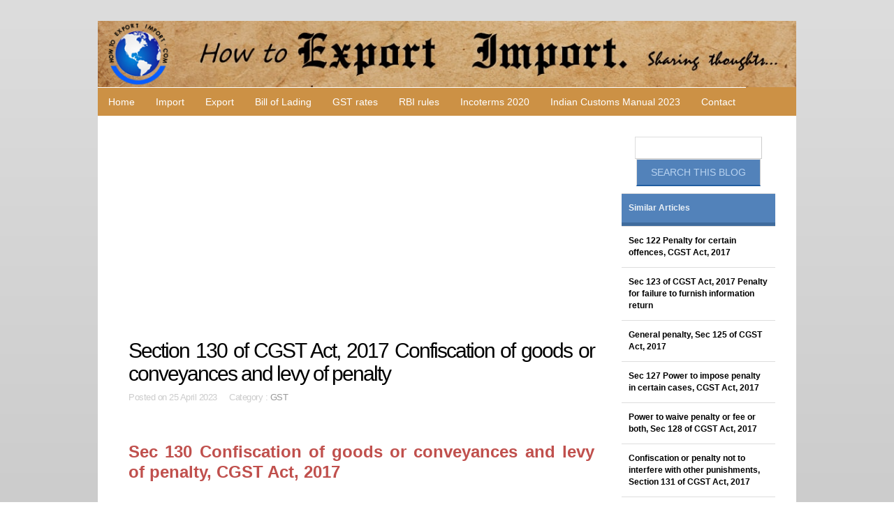

--- FILE ---
content_type: text/html; charset=utf-8
request_url: https://howtoexportimport.com/Section-130-of-CGST-Act-2017-Confiscation-of-goods-5526.aspx
body_size: 68833
content:


<!DOCTYPE html>
        
<html xmlns="http://www.w3.org/1999/xhtml">
<head><meta http-equiv="Content-Type" content="text/html; charset=utf-8" /><title>
	Section 130 of CGST Act, 2017 Confiscation of goods or conveyances and levy of penalty
</title><link rel="stylesheet" href="/styles.css" type="text/css" /><link href="/css/bootstrap.css" rel="stylesheet" /><link rel="stylesheet" type="text/css" href="/css/style.css" /><meta name="viewport" content="width=device-width, minimum-scale=1.0, maximum-scale=1.0" />
    <script async src="//pagead2.googlesyndication.com/pagead/js/adsbygoogle.js"></script>
<script>
     (adsbygoogle = window.adsbygoogle || []).push({
          google_ad_client: "ca-pub-7465763445002640",
          enable_page_level_ads: true
     });
</script>
</head>

<body>
    <form method="post" action="/Section-130-of-CGST-Act-2017-Confiscation-of-goods-5526.aspx" onsubmit="javascript:return WebForm_OnSubmit();" id="f343">
<div class="aspNetHidden">
<input type="hidden" name="__EVENTTARGET" id="__EVENTTARGET" value="" />
<input type="hidden" name="__EVENTARGUMENT" id="__EVENTARGUMENT" value="" />
<input type="hidden" name="__VIEWSTATE" id="__VIEWSTATE" value="/[base64]/[base64]/[base64]/[base64]/[base64]" />
</div>

<script type="text/javascript">
//<![CDATA[
var theForm = document.forms['f343'];
if (!theForm) {
    theForm = document.f343;
}
function __doPostBack(eventTarget, eventArgument) {
    if (!theForm.onsubmit || (theForm.onsubmit() != false)) {
        theForm.__EVENTTARGET.value = eventTarget;
        theForm.__EVENTARGUMENT.value = eventArgument;
        theForm.submit();
    }
}
//]]>
</script>


<script src="/WebResource.axd?d=FJpbnJs-VMK8eRm9CgkArmJ36VpEqGm0QOTsViFyl3crXYoXmLnsH0h3C6z0zygt2gsUNtYnE8ESNtjDOdpJEy3nx_o1&amp;t=638628405619783110" type="text/javascript"></script>


<script src="/WebResource.axd?d=FmB82ELCr5SJyVTUsMNhiihEZvthCGvs_52JKPp-8cHGrDRj---uvt3Wzz66vuAIofCJhM0Dbk2YEfHXXyvWSWUuZGSLd_1j_gkWHyo-Suwe20450&amp;t=638628405619783110" type="text/javascript"></script>
<script type="text/javascript">
//<![CDATA[
function WebForm_OnSubmit() {
if (typeof(ValidatorOnSubmit) == "function" && ValidatorOnSubmit() == false) return false;
return true;
}
//]]>
</script>

<div class="aspNetHidden">

	<input type="hidden" name="__VIEWSTATEGENERATOR" id="__VIEWSTATEGENERATOR" value="3989C74E" />
	<input type="hidden" name="__EVENTVALIDATION" id="__EVENTVALIDATION" value="/wEdAAgXWoMT57n8TU2XP7gf3FjVVSgTG0bdETrBsn8OBrKeK1oU0MHAsdbqkzwB6LjaZJHrBWqQ5LvcM6khVFOYYahsjDu35o5CUn6umW4JNpE1p/mSnBMoEMELP9IMJqjFt8ZzC0HW5X2NZNG+sx79x9AcrSDLOWdTP/lMCpx+xdCAa9DPo3fYONh0n/S225YlNtxZnD2S" />
</div>
                           
               
   

    <div id="container" class="width">

    <div>
    <table width="100%"   border="0" cellpadding="0" cellspacing="0"  >
      <tr>
        <td align="center" valign ="middle" style ="background-color:#cc9145;">
            <div class="moblogo"><img src="/image/logo1.jpg"    class="img-responsive"></div>

<div align="center" >
            <a class="toggleMenu" href="#">
 ☰ Menu 
          </a>
            </div>

        </td>
       <td align="left" valign ="middle"  >
               
           <div class="moblogo"><img src="/image/logo3.jpg" class="img-responsive"></div>
                <div class="moblogo2"><img src="/image/logo4.jpg" class="img-responsive"></div>
       </td>


       </tr>
         
    </table></div>

    <div class="container">
	

<ul class="nav">
	<li  class="test">
		<a href="/default.aspx">Home </a></li>
               
  <li>  <a href="/Import/default.aspx" >Import</a></li>
                       
  <li>  <a href="/Export/default.aspx" >Export</a></li>
                       
  <li>  <a href="/Bill-of-Lading/default.aspx" >Bill of Lading</a></li>
                       
  <li>  <a href="/GST-rates/default.aspx" >GST rates</a></li>
                       
  <li>  <a href="/RBI-rules/default.aspx" >RBI rules</a></li>
                       
  <li>  <a href="/Incoterms-2020-/default.aspx" >Incoterms 2020 </a></li>
                       
  <li>  <a href="/Indian-Customs-Manual-2023/default.aspx" >Indian Customs Manual 2023</a></li>
                        
                  <li><a href="/contact.aspx" >Contact</a></li>
     
</ul></div>

<script type="text/javascript" src="http://code.jquery.com/jquery-1.7.2.min.js"></script>
<script type="text/javascript" src="/script.js"></script>
    <div id="body">
 
    <style  type="text/css"   >
         p a{
            text-decoration:underline;font-family:Droid-serif;font-weight:400;font-size:18px;color: #0000ff;
        }
    </style>
    
<script src='https://www.google.com/recaptcha/api.js'></script>
    <section id="content" class="three-column">
        <script async src="//pagead2.googlesyndication.com/pagead/js/adsbygoogle.js"></script>
<!-- 1 mob responsive auto fit -->
<ins class="adsbygoogle"
     style="display:block"
     data-ad-client="ca-pub-7465763445002640"
     data-ad-slot="5783112945"
     data-ad-format="auto"></ins>
<script>
    (adsbygoogle = window.adsbygoogle || []).push({});
</script>
	    <article> 
     
			<h2><span id="ContentPlaceHolder1_pagetitle">Section 130 of CGST Act, 2017 Confiscation of goods or conveyances and levy of penalty</span></h2>
			<div class="article-info">Posted on  <span id="ContentPlaceHolder1_TimeCat">25 April 2023 &nbsp;&nbsp;&nbsp;&nbsp;Category : <a href='/GST/default.aspx'>GST</a></span></div>
 
            
            <p>   <span id="ContentPlaceHolder1_contenttxt"><p>&nbsp;</p>
<p align="justify"><strong><span style="color: #c0504d; font-size: x-large;">Sec 130 Confiscation of goods or conveyances and levy of penalty, CGST Act, 2017</span></strong></p>
<p align="justify">&nbsp;</p>
<p align="justify">The below post explains about Confiscation of goods or conveyances and levy of penalty under section 130 of CGST Act,2017.</p>
<p align="justify">Section 130 of CGST Act, 2017 explains Confiscation of goods or conveyances and levy of penalty as below: (The amendments if any will also be updated here soon).</p>
<p align="justify">The extract of Section 130 of CGST Act,2017 quoted below:<strong>&nbsp;</strong></p>
<p align="justify"><strong>130&nbsp; </strong>Confiscation of goods or conveyances and levy of penalty.</p>
<p align="justify"><strong>130. </strong>(<em>1</em>) Notwithstanding anything contained in this Act, if any person&mdash;</p>
<p align="justify">(<em>i</em>) supplies or receives any goods in contravention of any of the provisions of</p>
<p align="justify">this Act or the rules made thereunder with intent to evade payment of tax; or</p>
<p align="justify"><a href="/UserFiles/Windows-Live-Writer/Section-130-of-CGST-Act-2017-Confiscatio_B35C/Section%20130%20of%20CGST%20Act,%202017%20Confiscation%20of%20goods%20or%20conveyances%20and%20levy%20of%20penalty_2.jpg"><img style="background-image: none; float: left; padding-top: 0px; padding-left: 0px; display: inline; padding-right: 0px; border: 0px;" title="Section 130 of CGST Act, 2017 Confiscation of goods or conveyances and levy of penalty" src="/UserFiles/Windows-Live-Writer/Section-130-of-CGST-Act-2017-Confiscatio_B35C/Section%20130%20of%20CGST%20Act,%202017%20Confiscation%20of%20goods%20or%20conveyances%20and%20levy%20of%20penalty_thumb.jpg" alt="Section 130 of CGST Act, 2017 Confiscation of goods or conveyances and levy of penalty" width="244" height="196" align="left" border="0" /></a>(<em>ii</em>) does not account for any goods on which he is liable to pay tax under this</p>
<p align="justify">Act; or</p>
<p align="justify">(<em>iii</em>) supplies any goods liable to tax under this Act without having applied for</p>
<p align="justify">registration; or</p>
<p align="justify">(<em>iv</em>) contravenes any of the provisions of this Act or the rules made thereunder</p>
<p align="justify">with intent to evade payment of tax; or</p>
<p align="justify">(<em>v</em>) uses any conveyance as a means of transport for carriage of goods in</p>
<p align="justify">contravention of the provisions of this Act or the rules made thereunder unless the</p>
<p align="justify">owner of the conveyance proves that it was so used without the knowledge or</p>
<p align="justify">connivance of the owner himself, his agent, if any, and the person in charge of the</p>
<p align="justify">conveyance,</p>
<p align="justify">then, all such goods or conveyances shall be liable to confiscation and the person shall be</p>
<p align="justify">liable to penalty under section 122.</p>
<p align="justify">(<em>2</em>) Whenever confiscation of any goods or conveyance is authorised by this Act, the</p>
<p align="justify">officer adjudging it shall give to the owner of the goods an option to pay in lieu of confiscation,</p>
<p align="justify">such fine as the said officer thinks fit:</p>
<p align="justify">Provided that such fine leviable shall not exceed the market value of the goods</p>
<p align="justify">confiscated, less the tax chargeable thereon:</p>
<p align="justify">Provided further that the aggregate of such fine and penalty leviable shall not be less</p>
<p align="justify">than the amount of penalty leviable under sub-section (<em>1</em>) of section 129:</p>
<p align="justify">Provided also that where any such conveyance is used for the carriage of the goods or</p>
<p align="justify">passengers for hire, the owner of the conveyance shall be given an option to pay in lieu of</p>
<p align="justify">the confiscation of the conveyance a fine equal to the tax payable on the goods being</p>
<p align="justify">transported thereon.</p>
<p align="justify">(<em>3</em>) Where any fine in lieu of confiscation of goods or conveyance is imposed under</p>
<p align="justify">sub-section (<em>2</em>), the owner of such goods or conveyance or the person referred to in subsection</p>
<p align="justify">(<em>1</em>), shall, in addition, be liable to any tax, penalty and charges payable in respect of</p>
<p align="justify">such goods or conveyance.</p>
<p align="justify">(<em>4</em>) No order for confiscation of goods or conveyance or for imposition of penalty shall</p>
<p align="justify">be issued without giving the person an opportunity of being heard.</p>
<p align="justify">(<em>5</em>) Where any goods or conveyance are confiscated under this Act, the title of such</p>
<p align="justify">goods or conveyance shall thereupon vest in the Government.</p>
<p align="justify">(<em>6</em>) The proper officer adjudging confiscation shall take and hold possession of the</p>
<p align="justify">things confiscated and every officer of Police, on the requisition of such proper officer, shall</p>
<p align="justify">assist him in taking and holding such possession.</p>
<p align="justify">(<em>7</em>) The proper officer may, after satisfying himself that the confiscated goods or</p>
<p align="justify">conveyance are not required in any other proceedings under this Act and after giving</p>
<p align="justify">reasonable time not exceeding three months to pay fine in lieu of confiscation, dispose of</p>
<p align="justify">such goods or conveyance and deposit the sale proceeds thereof with the Government.</p>
<p align="justify">The above information clarifies about Confiscation of goods or conveyances and levy of penalty under section 130 of CGST Act,2017.&nbsp;&nbsp;</p>
<p align="justify"><em>If you have any comments about Section 130 of CGST Act, 2017 explaining Confiscation of goods or conveyances and levy of penalty, share below your thoughts:</em></p>
<p align="justify">&nbsp;
<script type="mce-mce-text/javascript">// <![CDATA[
     (adsbygoogle = window.adsbygoogle || []).push({});
// ]]></script>
</p>
<p align="justify"><span style="color: #000040; font-family: 'Segoe Script'; font-size: x-large;"><strong><a href="/GST-rates-for-Goods-and-Services-5817.aspx">Click here to know GST rate of your goods or service</a></strong></span></p>
<p><a href="/GST-exempted-goods-and-services-5824.aspx">GST Exemption list of goods and services</a></p>
<p><a href="/HSN-codes-and-Service-tariff-codes-for-GST-5825.aspx">Find HSN number or Service tariff code for GST</a></p>
<p><a href="/All-about-enrolment-with-GST-common-portal-for-reg-4531.aspx">GST registration guidelines</a></p>
<p><a href="/Indian-GST-Acts-5818.aspx">Indian GST Laws</a></p>
<p><a href="/Learn-EXPORTS-IMPORTS-Free-of-cost-583.aspx">How to export your goods?</a>&nbsp;</p>
<p align="justify"><a href="/How-to-export--1571.aspx"><strong><span style="color: #0000ff; font-size: x-large;">How to export goods from India?</span></strong></a><strong></strong></p>
<p align="justify"><a href="/Learn-GST-in-regional-languages-5349.aspx"><strong><span style="color: #0000ff; font-size: x-large;">Learn GST in regional language</span></strong></a><strong></strong></p>
<p align="justify"><a href="/Export-Financial-benefits-Export-incentives-and-su-4103.aspx"><strong><span style="color: #0000ff; font-size: x-large;">Export benefit schemes in India</span></strong></a><strong></strong></p>
<p align="justify"><strong><span style="color: #0000ff; font-size: x-large;"><a href="/How-to-import-goods-chapter-wise-details-1420.aspx">How to import goods to India?</a></span></strong></p>
<p><a href="/Provisional-attachment-to-protect-revenue-in-certa-5479.aspx">Provisional attachment to protect revenue in certain cases, CGST Act&nbsp;</a></p>
<p><a href="/Liability-of-agent-and-principal-Sec-86-of-CGST-Ac-5482.aspx">Liability of agent and principal, CGST Act&nbsp;</a></p>
<p><a href="/Section-90-Liability-of-partners-of-firm-to-pay-ta-5486.aspx">Liability of partners of firm to pay tax, CGST Act, 2017</a></p>
<p><a href="/Special-provisions-regarding-liability-to-pay-tax--5489.aspx">Special provisions regarding liability to pay tax, interest or penalty in certain cases, CGST Act&nbsp;</a></p>
<p><a href="/Section-94-of-CGST-Act-2017-Liability-in-other-cas-5490.aspx">CGST Act, 2017 Liability in other cases&nbsp;</a></p>
<p><a href="/Authority-for-advance-ruling-Section-96-of-CGST-Ac-5492.aspx">Authority for advance ruling, CGST Act, 2017&nbsp;</a></p>
<p><a href="/Sec-98-of-CGST-Act-2017-Procedure-on-receipt-of-ap-5494.aspx">CGST Act, 2017 Procedure on receipt of application&nbsp;</a></p>
<p><a href="/Section-102-of-CGST-Act-2017-Rectification-of-adva-5498.aspx">CGST Act, Rectification of advance ruling&nbsp;</a></p>
<p><a href="/Rate-of-GST-for-embroidery-special-woven-fabrics-t-5625.aspx">Rate of GST for embroidery, special woven fabrics, tufted textile fabrics&nbsp;</a></p>
<p><a href="/GST-for-textile-articles-laminated-textile-fabrics-5626.aspx">GST for textile articles, laminated textile fabrics, impregnated or coated textile fabrics, textile articles&nbsp;</a></p>
<p><a href="/GST-rate-tariff-for-Crocheted-fabrics-and-knitted--5627.aspx">GST rate tariff for Crocheted fabrics and knitted fabrics&nbsp;</a></p>
<p><a href="/GST-for-knitted-or-crocheted-clothing-accessories--5628.aspx">GST for knitted or crocheted clothing accessories, articles of apparels.&nbsp;</a></p>
<p><a href="/Tariff-rate-of-GST-for-articles-of-not-knitted-or--5629.aspx">Tariff rate of GST for articles of not knitted or not crocheted apparel and clothing&nbsp;</a></p>
<p><a href="/GST-rate-for-made-up-textile-articles-clothing-and-5630.aspx">GST rate for made up textile articles, clothing and worn textiles, sets&nbsp;</a></p>
<p><a href="/GST-for-Gaiters-Footwear-parts-gaiter-parts-footwe-5631.aspx">GST for Gaiters, Footwear parts, gaiter parts, footwear&nbsp;</a></p>
<p align="justify"><a href="/export-procedures-and-documentation-1397.aspx"><strong>Export procedures and documentation</strong></a><strong></strong></p>
<p align="justify"><a href="/Is-Commissionerate-division-or-range-of-jurisdicti-2296.aspx">Is Commissionerate,division or range of jurisdiction mentioned in GST challan?</a></p>
<p align="justify"><a href="/Process-involved-in-e-payment-of-GST-2295.aspx">Process involved in e-payment of GST</a></p>
<p align="justify"><a href="/Stakeholders-involved-in-GST-e-payments-2294.aspx">Stakeholders involved in GST e-payments</a></p>
<p align="justify"><a href="/GST-tax-payment-through-internet-banking-debit-car-2293.aspx">GST tax payment through internet banking, debit card, credit card and authorized banks</a></p>
<p align="justify"><a href="/e-Kuber-System-payment-for-GST-2292.aspx">e-Kuber System payment for GST</a></p>
<p align="justify"><a href="/Modes-of-payment-for-GST-payments-2291.aspx">Modes of payment for GST payments</a></p>
<p align="justify"><a href="/Features-of-GST-payment-process-system-2290.aspx">Features of GST payment process system</a></p>
<p align="justify"><a href="/How-does-STP-units-work-in-India--380.aspx"><strong><span style="color: #c0504d; font-size: large;">How does STP units work in India?</span></strong></a><strong><span style="color: #c0504d; font-size: large;"> <br /></span></strong><a href="/What-is-VACIS-exam-in-US-import-customs-clearance-163.aspx"><strong><span style="color: #c0504d; font-size: large;">What is VACIS exam in US import customs clearance</span></strong></a> </p>
<p><strong><span>The term FCL. What is FCL means</span></strong><strong><span>&nbsp;<br /></span></strong><a href="/How-does-a-Running-bond-work--318.aspx"><strong><span>How does a Running bond work?</span></strong></a></p>
<p align="justify">&nbsp;</p>
<p align="justify">&nbsp;</p>
<p align="justify"><a href="/Mode-of-payments-in-international-trade-161.aspx">Mode of payments in international trade</a></p>
<p align="justify"><a href="/Travelers-to-India-under-import-duty-exemption-Fre-477.aspx"><strong>Travelers to India under import duty exemption, Frequently Asked Questions Part 2</strong></a><strong>&nbsp;</strong></p>
<p align="justify"><a href="/Triangular-shipment-103.aspx"><strong>Triangular shipment</strong></a></p>
<p align="justify">&nbsp;</p></span></p>
            <br />
                  
            
</article>
	
		
            <h3>Discussion Forum</h3>
         You can also share your thoughts about this article.<br />
           Any one can answer on question posted by Readers
            <fieldset> 
                    <p><label for="name">Name:</label>
                        <input name="ctl00$ContentPlaceHolder1$UsrName" type="text" id="ContentPlaceHolder1_UsrName" />
                                           
                                                <span id="ContentPlaceHolder1_RequiredFieldValidator1" style="visibility:hidden;">*</span></p>
                    <p><label for="email">Email:</label>
                  <input name="ctl00$ContentPlaceHolder1$UsrEmail" type="text" id="ContentPlaceHolder1_UsrEmail" />

                   <span id="ContentPlaceHolder1_RequiredFieldValidator2" style="visibility:hidden;">*</span></p>
                                        <p><label for="message">Message:</label>
                 <textarea name="ctl00$ContentPlaceHolder1$comment" rows="2" cols="20" id="ContentPlaceHolder1_comment">
</textarea>
                <span id="ContentPlaceHolder1_RequiredFieldValidator3" style="visibility:hidden;">*</span>
                    </p>
                     <p>
                         <div class="g-recaptcha" data-sitekey="6LfIlT0UAAAAABhOWjFJ6bITrz1PAS60t364TwH3"></div></p>
                    
                    <p><input type="submit" name="ctl00$ContentPlaceHolder1$Button1" value="Submit Comment" onclick="javascript:WebForm_DoPostBackWithOptions(new WebForm_PostBackOptions(&quot;ctl00$ContentPlaceHolder1$Button1&quot;, &quot;&quot;, true, &quot;sdsdf&quot;, &quot;&quot;, false, false))" id="ContentPlaceHolder1_Button1" class="formbutton" /> </p>
               <p><input name="ctl00$ContentPlaceHolder1$errlbl" type="text" id="ContentPlaceHolder1_errlbl" style="color:Red;background-color:Transparent;border-style:None;" /></p>
            </fieldset>                                                                                                     

                                                        
  </section>

       

        <aside class="sidebar small-sidebar right-sidebar"> 
                                                             <div id="pnlsearch" align="center" onkeypress="javascript:return WebForm_FireDefaultButton(event, &#39;Butsrch&#39;)">
	
              <input name="ctl00$txtsrch" type="text" id="txtsrch" class="s" />   <br />  
  <input type="submit" name="ctl00$Butsrch" value="Search this blog" id="Butsrch" style="background-color: #5282BA;color: #B7D2F0;display: inline-block;border-bottom-width:2px;border-bottom-color: #215DA1;padding: 8px 20px;text-decoration: none;text-transform: uppercase;" />
                                                                

                                                              
</div>   
            	<ul>	
       
             
                     <li>    
                    <ul class="blocklist">     
                         
                        
    
                        
 <li><a class="selected" href="#">Similar Articles</a></li>
                            
                          <li><a style="font-weight:600;color:black;"  href='/Sec-122-Penalty-for-certain-offences-CGST-Act-2017-5518.aspx'>
                                                                    Sec 122 Penalty for certain offences, CGST Act, 2017
                                                                </a> </li>  
                          <li><a style="font-weight:600;color:black;"  href='/Sec-123-of-CGST-Act-2017-Penalty-for-failure-to-fu-5519.aspx'>
                                                                    Sec 123 of CGST Act, 2017 Penalty for failure to furnish information return
                                                                </a> </li>  
                          <li><a style="font-weight:600;color:black;"  href='/General-penalty-Sec-125-of-CGST-Act-2017-5521.aspx'>
                                                                    General penalty, Sec 125 of CGST Act, 2017
                                                                </a> </li>  
                          <li><a style="font-weight:600;color:black;"  href='/Sec-127-Power-to-impose-penalty-in-certain-cases-C-5523.aspx'>
                                                                    Sec 127 Power to impose penalty in certain cases, CGST Act, 2017
                                                                </a> </li>  
                          <li><a style="font-weight:600;color:black;"  href='/Power-to-waive-penalty-or-fee-or-both-Sec-128-of-C-5524.aspx'>
                                                                    Power to waive penalty or fee or both, Sec 128 of CGST Act, 2017
                                                                </a> </li>  
                          <li><a style="font-weight:600;color:black;"  href='/Confiscation-or-penalty-not-to-interfere-with-othe-5527.aspx'>
                                                                    Confiscation or penalty not to interfere with other punishments, Section 131 of CGST Act, 2017
                                                                </a> </li>  
                          <li><a style="font-weight:600;color:black;"  href='/GST-Offences-Penalties-and-Appeals-Means-9026.aspx'>
                                                                    GST Offences, Penalties and Appeals Means
                                                                </a> </li>  
                          <li><a style="font-weight:600;color:black;"  href='/Term-Offences-and-Penalties-under-GST-9315.aspx'>
                                                                    Term Offences and Penalties under GST
                                                                </a> </li>  

                        </ul>
                         </li>
                    </ul>
           <div style ="max-height:250px;overflow:hidden;" >
             <script async src="//pagead2.googlesyndication.com/pagead/js/adsbygoogle.js"></script>
<!-- 1 mob responsive auto fit -->
<ins class="adsbygoogle"
     style="display:block"
     data-ad-client="ca-pub-7465763445002640"
     data-ad-slot="5783112945"
     data-ad-format="auto"></ins>
<script>
    (adsbygoogle = window.adsbygoogle || []).push({});
</script>
               </div> 
	<ul>	
       
             
                     <li>    
                    <ul class="blocklist">     
                         
                        
                        <li><a class="selected" href="#">Most Recent Articles</a></li>
                        
                          <li><a   href='/CENTRAL-EXCISE-Notification-No-16-of-2024-dated-14-22508.aspx'>
                                                                    CENTRAL EXCISE Notification No 16 of 2024 dated 14th June, 2024
                                                                </a> </li>  
                          <li><a   href='/Notification-no-15-2024-CENTRAL-EXCISE-date-on-31s-22507.aspx'>
                                                                    Notification no 15/2024 CENTRAL EXCISE date on 31st May, 2024
                                                                </a> </li>  
                          <li><a   href='/CENTRAL-EXCISE-Notification-No-14-of-2024-dated-15-22506.aspx'>
                                                                    CENTRAL EXCISE Notification No 14 of 2024 dated 15th May, 2024
                                                                </a> </li>  
                          <li><a   href='/Notification-no-13-2024-CENTRAL-EXCISE-date-on-30t-22505.aspx'>
                                                                    Notification no 13/2024 CENTRAL EXCISE date on 30th April, 2024
                                                                </a> </li>  
                          <li><a   href='/CENTRAL-EXCISE-Notification-No-12-of-2024-dated-15-22504.aspx'>
                                                                    CENTRAL EXCISE Notification No 12 of 2024 dated 15th April, 2024
                                                                </a> </li>  
                          <li><a   href='/Notification-no-11-2024-CENTRAL-EXCISE-date-on-3rd-22503.aspx'>
                                                                    Notification no 11/2024 CENTRAL EXCISE date on 3rd April, 2024
                                                                </a> </li>  
                          <li><a   href='/CENTRAL-EXCISE-Notification-No-10-of-2024-dated-15-22502.aspx'>
                                                                    CENTRAL EXCISE Notification No 10 of 2024 dated 15th March, 2024
                                                                </a> </li>  
                          <li><a   href='/Notification-No-25-2024-Customs-date-on-6th-May-20-22501.aspx'>
                                                                    Notification No 25/2024 Customs date on  6th May, 2024
                                                                </a> </li>  
                          <li><a   href='/CUSTOMS-Notification-No-24-of-2024-dated-3rd-May-2-22500.aspx'>
                                                                    CUSTOMS Notification No 24 of 2024 dated 3rd May, 2024
                                                                </a> </li>  
                          <li><a   href='/Notification-No-23-2024-Customs-date-on-5th-April--22499.aspx'>
                                                                    Notification No 23/2024 Customs date on  5th April, 2024
                                                                </a> </li>  
                          <li>
<a href="/Track-your-Air-shipment-here-437.aspx" >Track Your Air Shipment Here</a> </li>
                     <li>    
 <a href="/Track-your-Sea-shipment-here-439.aspx" class="commt-line">Track Your Sea Shipment Here</a> 
                           </li>
                    </ul>
                </li>
                
               

		
               
                


               <script async src="//pagead2.googlesyndication.com/pagead/js/adsbygoogle.js"></script>
<!-- 1 mob responsive auto fit -->
<ins class="adsbygoogle"
     style="display:block"
     data-ad-client="ca-pub-7465763445002640"
     data-ad-slot="5783112945"
     data-ad-format="auto"></ins>
<script>
    (adsbygoogle = window.adsbygoogle || []).push({});
</script>

                <li>    
                    <ul class="blocklist">      
                        <li><a class="selected" href="#">Featured Articles</a></li>
                        
                          <li><a   href='/Amendment-of-consignee-in-Bill-of-Lading-263.aspx'>
                                                                    Amendment of consignee in Bill of Lading
                                                                </a> </li>  
                          <li><a   href='/How-to-get-e-way-bill-under-GST--7360.aspx'>
                                                                    How to get e-way bill under GST?
                                                                </a> </li>  
                          <li><a   href='/How-to-export-from-Kenya--9994.aspx'>
                                                                    How to export from Kenya?  
                                                                </a> </li>  
                          <li><a   href='/No-Objection-Certificate-NOC-from-Commodity-board--1408.aspx'>
                                                                    No Objection Certificate (NOC) from Commodity board in import export
                                                                </a> </li>  
                          <li><a   href='/What-is-apportionment-of-tax-and-settlement-of-fun-9379.aspx'>
                                                                    What is apportionment of tax and settlement of funds under GST
                                                                </a> </li>  
                          <li><a   href='/Whether-products-sent-by-a-taxable-person-to-a-job-20678.aspx'>
                                                                    Whether products sent by a taxable person to a job worker be treated as supply and will they be liable to GST?
                                                                </a> </li>  
                          <li><a   href='/Stipulations-to-Import-Furniture-Bedding-Cushions--1085.aspx'>
                                                                    Stipulations to Import Furniture, Bedding, Cushions, Lamps And Lighting Fittings Nesoi, Illuminated Signs, Nameplates And The Like, Prefabricated Buildings
                                                                </a> </li>  
                          <li><a   href='/Finalization-of-Special-Valuation-Branch-SVB-cases-2228.aspx'>
                                                                    Finalization of Special Valuation Branch (SVB) cases
                                                                </a> </li>  
                          <li><a   href='/GST-for-sale-of-Live-plants-and-trees-nurseries-5572.aspx'>
                                                                    GST for sale of Live plants and trees, nurseries
                                                                </a> </li>  
                          <li><a   href='/Revised-GST-rate-on-Nozzles-for-drip-irrigation-eq-20529.aspx'>
                                                                    Revised GST rate on Nozzles for drip irrigation equipment or sprinklers
                                                                </a> </li>  
                        
                    </ul>
                </li>
                
               

		
               
                


               <script async src="//pagead2.googlesyndication.com/pagead/js/adsbygoogle.js"></script>
<!-- 1 mob responsive auto fit -->
<ins class="adsbygoogle"
     style="display:block"
     data-ad-client="ca-pub-7465763445002640"
     data-ad-slot="5783112945"
     data-ad-format="auto"></ins>
<script>
    (adsbygoogle = window.adsbygoogle || []).push({});
</script>

                
          </ul>
		
        </aside>
    	<div class="clear"></div>
    </div>
    <footer>
         <script async src="//pagead2.googlesyndication.com/pagead/js/adsbygoogle.js"></script>
<!-- 1 mob responsive auto fit -->
<ins class="adsbygoogle"
     style="display:block"
     data-ad-client="ca-pub-7465763445002640"
     data-ad-slot="5783112945"
     data-ad-format="auto"></ins>
<script>
    (adsbygoogle = window.adsbygoogle || []).push({});
</script>
       
        <div class="footer-content">
          
     
  <ul><li><a  href='/Import/default.aspx'>Import</a></li>  </ul>   
            
  <ul><li><a  href='/Export/default.aspx'>Export</a></li>  </ul>   
            
  <ul><li><a  href='/For-Beginners/default.aspx'>For Beginners</a></li>  </ul>   
            
  <ul><li><a  href='/Track-Your-Shipment/default.aspx'>Track Your Shipment</a></li>  </ul>   
            
  <ul><li><a  href='/Abbreviations/default.aspx'>Abbreviations</a></li>  </ul>   
            
  <ul><li><a  href='/Inco-Terms/default.aspx'>Inco Terms</a></li>  </ul>   
            
  <ul><li><a  href='/Export-India/default.aspx'>Export India</a></li>  </ul>   
            
  <ul><li><a  href='/Import-India/default.aspx'>Import India</a></li>  </ul>   
            
  <ul><li><a  href='/Import-US/default.aspx'>Import US</a></li>  </ul>   
            
  <ul><li><a  href='/Export-Import-Terms/default.aspx'>Export Import Terms</a></li>  </ul>   
            
  <ul><li><a  href='/Export-incentives-and-benefits/default.aspx'>Export incentives and benefits</a></li>  </ul>   
            
  <ul><li><a  href='/FAQ/default.aspx'>FAQ</a></li>  </ul>   
            
  <ul><li><a  href='/Bill-of-Lading/default.aspx'>Bill of Lading</a></li>  </ul>   
            
  <ul><li><a  href='/Foreign-Trade-Policy-2015-20/default.aspx'>Foreign Trade Policy 2015-20</a></li>  </ul>   
            
  <ul><li><a  href='/Start-your-own-Export-Import-Business/default.aspx'>Start your own Export Import Business</a></li>  </ul>   
            
  <ul><li><a  href='/HS-code/default.aspx'>HS code</a></li>  </ul>   
            
  <ul><li><a  href='/Banking-India-/default.aspx'>Banking (India)</a></li>  </ul>   
            
  <ul><li><a  href='/India-Trade-Classification-ITC-/default.aspx'>India Trade Classification (ITC)</a></li>  </ul>   
            
  <ul><li><a  href='/How-to-Import/default.aspx'>How to Import</a></li>  </ul>   
            
  <ul><li><a  href='/Containers/default.aspx'>Containers</a></li>  </ul>   
            
  <ul><li><a  href='/Income-Tax/default.aspx'>Income Tax</a></li>  </ul>   
            
  <ul><li><a  href='/Forms/default.aspx'>Forms</a></li>  </ul>   
            
  <ul><li><a  href='/How-to-export/default.aspx'>How to export</a></li>  </ul>   
            
  <ul><li><a  href='/Foreign-Trade-Policy-2014-19/default.aspx'>Foreign Trade Policy 2014-19</a></li>  </ul>   
            
  <ul><li><a  href='/Freight-forwarding-Terms/default.aspx'>Freight forwarding Terms</a></li>  </ul>   
            
  <ul><li><a  href='/Business-Terms/default.aspx'>Business Terms</a></li>  </ul>   
            
  <ul><li><a  href='/Terms-in-Banking/default.aspx'>Terms in Banking</a></li>  </ul>   
            
  <ul><li><a  href='/Shipping-Terms/default.aspx'>Shipping Terms</a></li>  </ul>   
            
  <ul><li><a  href='/Import-Terms/default.aspx'>Import Terms</a></li>  </ul>   
            
  <ul><li><a  href='/Export-Terms/default.aspx'>Export Terms</a></li>  </ul>   
            
  <ul><li><a  href='/Customs-Terms/default.aspx'>Customs Terms</a></li>  </ul>   
            
  <ul><li><a  href='/Excise-Terms/default.aspx'>Excise Terms</a></li>  </ul>   
            
  <ul><li><a  href='/International-Business-Terms/default.aspx'>International Business Terms</a></li>  </ul>   
            
  <ul><li><a  href='/Notifications/default.aspx'>Notifications</a></li>  </ul>   
            
  <ul><li><a  href='/GST/default.aspx'>GST</a></li>  </ul>   
            
  <ul><li><a  href='/SVB/default.aspx'>SVB</a></li>  </ul>   
            
  <ul><li><a  href='/Income-Tax/default.aspx'>Income Tax</a></li>  </ul>   
            
  <ul><li><a  href='/HS-Codes/default.aspx'>HS Codes</a></li>  </ul>   
            
  <ul><li><a  href='/GST-Law/default.aspx'>GST Law</a></li>  </ul>   
            
  <ul><li><a  href='/GST-FAQ/default.aspx'>GST,FAQ</a></li>  </ul>   
            
  <ul><li><a  href='/HSN-Codes-for-GST/default.aspx'>HSN Codes for GST</a></li>  </ul>   
            
  <ul><li><a  href='/SAC-for-GST/default.aspx'>SAC for GST</a></li>  </ul>   
            
  <ul><li><a  href='/GST-rates/default.aspx'>GST rates</a></li>  </ul>   
            
  <ul><li><a  href='/Logistics/default.aspx'>Logistics</a></li>  </ul>   
            
  <ul><li><a  href='/GST-service-code/default.aspx'>GST service code</a></li>  </ul>   
            
  <ul><li><a  href='/GST-exemptions/default.aspx'>GST exemptions</a></li>  </ul>   
            
  <ul><li><a  href='/GST-tariff/default.aspx'>GST tariff</a></li>  </ul>   
            
  <ul><li><a  href='/GST-rate/default.aspx'>GST rate</a></li>  </ul>   
            
  <ul><li><a  href='/GST-Circulars/default.aspx'>GST Circulars</a></li>  </ul>   
            
  <ul><li><a  href='/GST-EXIM/default.aspx'>GST EXIM</a></li>  </ul>   
            
  <ul><li><a  href='/GST-terms/default.aspx'>GST terms</a></li>  </ul>   
            
  <ul><li><a  href='/Indian-Tax-Terms/default.aspx'>Indian Tax Terms</a></li>  </ul>   
            
  <ul><li><a  href='/GST-terms-difference/default.aspx'>GST terms difference</a></li>  </ul>   
            
  <ul><li><a  href='/RBI-rules/default.aspx'>RBI rules</a></li>  </ul>   
            
  <ul><li><a  href='/Incoterms-2020-/default.aspx'>Incoterms 2020 </a></li>  </ul>   
            
  <ul><li><a  href='/Indian-Customs-circulars-2023/default.aspx'>Indian Customs circulars 2023</a></li>  </ul>   
            
  <ul><li><a  href='/Courier-India/default.aspx'>Courier India</a></li>  </ul>   
            
  <ul><li><a  href='/Indian-Customs-Manual-2023/default.aspx'>Indian Customs Manual 2023</a></li>  </ul>   
            
  <ul><li><a  href='/circular/default.aspx'>circular</a></li>  </ul>   
             
              <ul>   <li>     <a href="/Privacypolicy.aspx" >Privacy policy</a></li> 
           <li>    <a href="/Termsandconditions.aspx" >Terms and conditions</a>  </li>  
                </ul>     
            <div class="clear"></div>
   
                                                       
                                   
           
                     
        </div>
        <div class="footer-bottom">
            <p>&copy; 2018. Howtoexportimport.com</p>
         </div>
    </footer>
</div>
             <script type="text/javascript">

                        var _gaq = _gaq || [];
                        _gaq.push(['_setAccount', 'UA-37400675-1']);
                        _gaq.push(['_trackPageview']);

                        (function () {
                            var ga = document.createElement('script'); ga.type = 'text/javascript'; ga.async = true;
                            ga.src = ('https:' == document.location.protocol ? 'https://ssl' : 'http://www') + '.google-analytics.com/ga.js';
                            var s = document.getElementsByTagName('script')[0]; s.parentNode.insertBefore(ga, s);
                        })();

                    </script>
                              
      
<script type="text/javascript">
//<![CDATA[
var Page_Validators =  new Array(document.getElementById("ContentPlaceHolder1_RequiredFieldValidator1"), document.getElementById("ContentPlaceHolder1_RequiredFieldValidator2"), document.getElementById("ContentPlaceHolder1_RequiredFieldValidator3"));
//]]>
</script>

<script type="text/javascript">
//<![CDATA[
var ContentPlaceHolder1_RequiredFieldValidator1 = document.all ? document.all["ContentPlaceHolder1_RequiredFieldValidator1"] : document.getElementById("ContentPlaceHolder1_RequiredFieldValidator1");
ContentPlaceHolder1_RequiredFieldValidator1.controltovalidate = "ContentPlaceHolder1_UsrName";
ContentPlaceHolder1_RequiredFieldValidator1.errormessage = "Please enter your Name";
ContentPlaceHolder1_RequiredFieldValidator1.validationGroup = "sdsdf";
ContentPlaceHolder1_RequiredFieldValidator1.evaluationfunction = "RequiredFieldValidatorEvaluateIsValid";
ContentPlaceHolder1_RequiredFieldValidator1.initialvalue = "";
var ContentPlaceHolder1_RequiredFieldValidator2 = document.all ? document.all["ContentPlaceHolder1_RequiredFieldValidator2"] : document.getElementById("ContentPlaceHolder1_RequiredFieldValidator2");
ContentPlaceHolder1_RequiredFieldValidator2.controltovalidate = "ContentPlaceHolder1_UsrEmail";
ContentPlaceHolder1_RequiredFieldValidator2.errormessage = "Enter your Email ID";
ContentPlaceHolder1_RequiredFieldValidator2.validationGroup = "sdsdf";
ContentPlaceHolder1_RequiredFieldValidator2.evaluationfunction = "RequiredFieldValidatorEvaluateIsValid";
ContentPlaceHolder1_RequiredFieldValidator2.initialvalue = "";
var ContentPlaceHolder1_RequiredFieldValidator3 = document.all ? document.all["ContentPlaceHolder1_RequiredFieldValidator3"] : document.getElementById("ContentPlaceHolder1_RequiredFieldValidator3");
ContentPlaceHolder1_RequiredFieldValidator3.controltovalidate = "ContentPlaceHolder1_comment";
ContentPlaceHolder1_RequiredFieldValidator3.errormessage = "Enter the comment";
ContentPlaceHolder1_RequiredFieldValidator3.validationGroup = "sdsdf";
ContentPlaceHolder1_RequiredFieldValidator3.evaluationfunction = "RequiredFieldValidatorEvaluateIsValid";
ContentPlaceHolder1_RequiredFieldValidator3.initialvalue = "";
//]]>
</script>


<script type="text/javascript">
//<![CDATA[

var Page_ValidationActive = false;
if (typeof(ValidatorOnLoad) == "function") {
    ValidatorOnLoad();
}

function ValidatorOnSubmit() {
    if (Page_ValidationActive) {
        return ValidatorCommonOnSubmit();
    }
    else {
        return true;
    }
}
        //]]>
</script>
</form>                                              

</body>
</html>


--- FILE ---
content_type: text/html; charset=utf-8
request_url: https://www.google.com/recaptcha/api2/anchor?ar=1&k=6LfIlT0UAAAAABhOWjFJ6bITrz1PAS60t364TwH3&co=aHR0cHM6Ly9ob3d0b2V4cG9ydGltcG9ydC5jb206NDQz&hl=en&v=PoyoqOPhxBO7pBk68S4YbpHZ&size=normal&anchor-ms=20000&execute-ms=30000&cb=w6f2jrnz8ruo
body_size: 49411
content:
<!DOCTYPE HTML><html dir="ltr" lang="en"><head><meta http-equiv="Content-Type" content="text/html; charset=UTF-8">
<meta http-equiv="X-UA-Compatible" content="IE=edge">
<title>reCAPTCHA</title>
<style type="text/css">
/* cyrillic-ext */
@font-face {
  font-family: 'Roboto';
  font-style: normal;
  font-weight: 400;
  font-stretch: 100%;
  src: url(//fonts.gstatic.com/s/roboto/v48/KFO7CnqEu92Fr1ME7kSn66aGLdTylUAMa3GUBHMdazTgWw.woff2) format('woff2');
  unicode-range: U+0460-052F, U+1C80-1C8A, U+20B4, U+2DE0-2DFF, U+A640-A69F, U+FE2E-FE2F;
}
/* cyrillic */
@font-face {
  font-family: 'Roboto';
  font-style: normal;
  font-weight: 400;
  font-stretch: 100%;
  src: url(//fonts.gstatic.com/s/roboto/v48/KFO7CnqEu92Fr1ME7kSn66aGLdTylUAMa3iUBHMdazTgWw.woff2) format('woff2');
  unicode-range: U+0301, U+0400-045F, U+0490-0491, U+04B0-04B1, U+2116;
}
/* greek-ext */
@font-face {
  font-family: 'Roboto';
  font-style: normal;
  font-weight: 400;
  font-stretch: 100%;
  src: url(//fonts.gstatic.com/s/roboto/v48/KFO7CnqEu92Fr1ME7kSn66aGLdTylUAMa3CUBHMdazTgWw.woff2) format('woff2');
  unicode-range: U+1F00-1FFF;
}
/* greek */
@font-face {
  font-family: 'Roboto';
  font-style: normal;
  font-weight: 400;
  font-stretch: 100%;
  src: url(//fonts.gstatic.com/s/roboto/v48/KFO7CnqEu92Fr1ME7kSn66aGLdTylUAMa3-UBHMdazTgWw.woff2) format('woff2');
  unicode-range: U+0370-0377, U+037A-037F, U+0384-038A, U+038C, U+038E-03A1, U+03A3-03FF;
}
/* math */
@font-face {
  font-family: 'Roboto';
  font-style: normal;
  font-weight: 400;
  font-stretch: 100%;
  src: url(//fonts.gstatic.com/s/roboto/v48/KFO7CnqEu92Fr1ME7kSn66aGLdTylUAMawCUBHMdazTgWw.woff2) format('woff2');
  unicode-range: U+0302-0303, U+0305, U+0307-0308, U+0310, U+0312, U+0315, U+031A, U+0326-0327, U+032C, U+032F-0330, U+0332-0333, U+0338, U+033A, U+0346, U+034D, U+0391-03A1, U+03A3-03A9, U+03B1-03C9, U+03D1, U+03D5-03D6, U+03F0-03F1, U+03F4-03F5, U+2016-2017, U+2034-2038, U+203C, U+2040, U+2043, U+2047, U+2050, U+2057, U+205F, U+2070-2071, U+2074-208E, U+2090-209C, U+20D0-20DC, U+20E1, U+20E5-20EF, U+2100-2112, U+2114-2115, U+2117-2121, U+2123-214F, U+2190, U+2192, U+2194-21AE, U+21B0-21E5, U+21F1-21F2, U+21F4-2211, U+2213-2214, U+2216-22FF, U+2308-230B, U+2310, U+2319, U+231C-2321, U+2336-237A, U+237C, U+2395, U+239B-23B7, U+23D0, U+23DC-23E1, U+2474-2475, U+25AF, U+25B3, U+25B7, U+25BD, U+25C1, U+25CA, U+25CC, U+25FB, U+266D-266F, U+27C0-27FF, U+2900-2AFF, U+2B0E-2B11, U+2B30-2B4C, U+2BFE, U+3030, U+FF5B, U+FF5D, U+1D400-1D7FF, U+1EE00-1EEFF;
}
/* symbols */
@font-face {
  font-family: 'Roboto';
  font-style: normal;
  font-weight: 400;
  font-stretch: 100%;
  src: url(//fonts.gstatic.com/s/roboto/v48/KFO7CnqEu92Fr1ME7kSn66aGLdTylUAMaxKUBHMdazTgWw.woff2) format('woff2');
  unicode-range: U+0001-000C, U+000E-001F, U+007F-009F, U+20DD-20E0, U+20E2-20E4, U+2150-218F, U+2190, U+2192, U+2194-2199, U+21AF, U+21E6-21F0, U+21F3, U+2218-2219, U+2299, U+22C4-22C6, U+2300-243F, U+2440-244A, U+2460-24FF, U+25A0-27BF, U+2800-28FF, U+2921-2922, U+2981, U+29BF, U+29EB, U+2B00-2BFF, U+4DC0-4DFF, U+FFF9-FFFB, U+10140-1018E, U+10190-1019C, U+101A0, U+101D0-101FD, U+102E0-102FB, U+10E60-10E7E, U+1D2C0-1D2D3, U+1D2E0-1D37F, U+1F000-1F0FF, U+1F100-1F1AD, U+1F1E6-1F1FF, U+1F30D-1F30F, U+1F315, U+1F31C, U+1F31E, U+1F320-1F32C, U+1F336, U+1F378, U+1F37D, U+1F382, U+1F393-1F39F, U+1F3A7-1F3A8, U+1F3AC-1F3AF, U+1F3C2, U+1F3C4-1F3C6, U+1F3CA-1F3CE, U+1F3D4-1F3E0, U+1F3ED, U+1F3F1-1F3F3, U+1F3F5-1F3F7, U+1F408, U+1F415, U+1F41F, U+1F426, U+1F43F, U+1F441-1F442, U+1F444, U+1F446-1F449, U+1F44C-1F44E, U+1F453, U+1F46A, U+1F47D, U+1F4A3, U+1F4B0, U+1F4B3, U+1F4B9, U+1F4BB, U+1F4BF, U+1F4C8-1F4CB, U+1F4D6, U+1F4DA, U+1F4DF, U+1F4E3-1F4E6, U+1F4EA-1F4ED, U+1F4F7, U+1F4F9-1F4FB, U+1F4FD-1F4FE, U+1F503, U+1F507-1F50B, U+1F50D, U+1F512-1F513, U+1F53E-1F54A, U+1F54F-1F5FA, U+1F610, U+1F650-1F67F, U+1F687, U+1F68D, U+1F691, U+1F694, U+1F698, U+1F6AD, U+1F6B2, U+1F6B9-1F6BA, U+1F6BC, U+1F6C6-1F6CF, U+1F6D3-1F6D7, U+1F6E0-1F6EA, U+1F6F0-1F6F3, U+1F6F7-1F6FC, U+1F700-1F7FF, U+1F800-1F80B, U+1F810-1F847, U+1F850-1F859, U+1F860-1F887, U+1F890-1F8AD, U+1F8B0-1F8BB, U+1F8C0-1F8C1, U+1F900-1F90B, U+1F93B, U+1F946, U+1F984, U+1F996, U+1F9E9, U+1FA00-1FA6F, U+1FA70-1FA7C, U+1FA80-1FA89, U+1FA8F-1FAC6, U+1FACE-1FADC, U+1FADF-1FAE9, U+1FAF0-1FAF8, U+1FB00-1FBFF;
}
/* vietnamese */
@font-face {
  font-family: 'Roboto';
  font-style: normal;
  font-weight: 400;
  font-stretch: 100%;
  src: url(//fonts.gstatic.com/s/roboto/v48/KFO7CnqEu92Fr1ME7kSn66aGLdTylUAMa3OUBHMdazTgWw.woff2) format('woff2');
  unicode-range: U+0102-0103, U+0110-0111, U+0128-0129, U+0168-0169, U+01A0-01A1, U+01AF-01B0, U+0300-0301, U+0303-0304, U+0308-0309, U+0323, U+0329, U+1EA0-1EF9, U+20AB;
}
/* latin-ext */
@font-face {
  font-family: 'Roboto';
  font-style: normal;
  font-weight: 400;
  font-stretch: 100%;
  src: url(//fonts.gstatic.com/s/roboto/v48/KFO7CnqEu92Fr1ME7kSn66aGLdTylUAMa3KUBHMdazTgWw.woff2) format('woff2');
  unicode-range: U+0100-02BA, U+02BD-02C5, U+02C7-02CC, U+02CE-02D7, U+02DD-02FF, U+0304, U+0308, U+0329, U+1D00-1DBF, U+1E00-1E9F, U+1EF2-1EFF, U+2020, U+20A0-20AB, U+20AD-20C0, U+2113, U+2C60-2C7F, U+A720-A7FF;
}
/* latin */
@font-face {
  font-family: 'Roboto';
  font-style: normal;
  font-weight: 400;
  font-stretch: 100%;
  src: url(//fonts.gstatic.com/s/roboto/v48/KFO7CnqEu92Fr1ME7kSn66aGLdTylUAMa3yUBHMdazQ.woff2) format('woff2');
  unicode-range: U+0000-00FF, U+0131, U+0152-0153, U+02BB-02BC, U+02C6, U+02DA, U+02DC, U+0304, U+0308, U+0329, U+2000-206F, U+20AC, U+2122, U+2191, U+2193, U+2212, U+2215, U+FEFF, U+FFFD;
}
/* cyrillic-ext */
@font-face {
  font-family: 'Roboto';
  font-style: normal;
  font-weight: 500;
  font-stretch: 100%;
  src: url(//fonts.gstatic.com/s/roboto/v48/KFO7CnqEu92Fr1ME7kSn66aGLdTylUAMa3GUBHMdazTgWw.woff2) format('woff2');
  unicode-range: U+0460-052F, U+1C80-1C8A, U+20B4, U+2DE0-2DFF, U+A640-A69F, U+FE2E-FE2F;
}
/* cyrillic */
@font-face {
  font-family: 'Roboto';
  font-style: normal;
  font-weight: 500;
  font-stretch: 100%;
  src: url(//fonts.gstatic.com/s/roboto/v48/KFO7CnqEu92Fr1ME7kSn66aGLdTylUAMa3iUBHMdazTgWw.woff2) format('woff2');
  unicode-range: U+0301, U+0400-045F, U+0490-0491, U+04B0-04B1, U+2116;
}
/* greek-ext */
@font-face {
  font-family: 'Roboto';
  font-style: normal;
  font-weight: 500;
  font-stretch: 100%;
  src: url(//fonts.gstatic.com/s/roboto/v48/KFO7CnqEu92Fr1ME7kSn66aGLdTylUAMa3CUBHMdazTgWw.woff2) format('woff2');
  unicode-range: U+1F00-1FFF;
}
/* greek */
@font-face {
  font-family: 'Roboto';
  font-style: normal;
  font-weight: 500;
  font-stretch: 100%;
  src: url(//fonts.gstatic.com/s/roboto/v48/KFO7CnqEu92Fr1ME7kSn66aGLdTylUAMa3-UBHMdazTgWw.woff2) format('woff2');
  unicode-range: U+0370-0377, U+037A-037F, U+0384-038A, U+038C, U+038E-03A1, U+03A3-03FF;
}
/* math */
@font-face {
  font-family: 'Roboto';
  font-style: normal;
  font-weight: 500;
  font-stretch: 100%;
  src: url(//fonts.gstatic.com/s/roboto/v48/KFO7CnqEu92Fr1ME7kSn66aGLdTylUAMawCUBHMdazTgWw.woff2) format('woff2');
  unicode-range: U+0302-0303, U+0305, U+0307-0308, U+0310, U+0312, U+0315, U+031A, U+0326-0327, U+032C, U+032F-0330, U+0332-0333, U+0338, U+033A, U+0346, U+034D, U+0391-03A1, U+03A3-03A9, U+03B1-03C9, U+03D1, U+03D5-03D6, U+03F0-03F1, U+03F4-03F5, U+2016-2017, U+2034-2038, U+203C, U+2040, U+2043, U+2047, U+2050, U+2057, U+205F, U+2070-2071, U+2074-208E, U+2090-209C, U+20D0-20DC, U+20E1, U+20E5-20EF, U+2100-2112, U+2114-2115, U+2117-2121, U+2123-214F, U+2190, U+2192, U+2194-21AE, U+21B0-21E5, U+21F1-21F2, U+21F4-2211, U+2213-2214, U+2216-22FF, U+2308-230B, U+2310, U+2319, U+231C-2321, U+2336-237A, U+237C, U+2395, U+239B-23B7, U+23D0, U+23DC-23E1, U+2474-2475, U+25AF, U+25B3, U+25B7, U+25BD, U+25C1, U+25CA, U+25CC, U+25FB, U+266D-266F, U+27C0-27FF, U+2900-2AFF, U+2B0E-2B11, U+2B30-2B4C, U+2BFE, U+3030, U+FF5B, U+FF5D, U+1D400-1D7FF, U+1EE00-1EEFF;
}
/* symbols */
@font-face {
  font-family: 'Roboto';
  font-style: normal;
  font-weight: 500;
  font-stretch: 100%;
  src: url(//fonts.gstatic.com/s/roboto/v48/KFO7CnqEu92Fr1ME7kSn66aGLdTylUAMaxKUBHMdazTgWw.woff2) format('woff2');
  unicode-range: U+0001-000C, U+000E-001F, U+007F-009F, U+20DD-20E0, U+20E2-20E4, U+2150-218F, U+2190, U+2192, U+2194-2199, U+21AF, U+21E6-21F0, U+21F3, U+2218-2219, U+2299, U+22C4-22C6, U+2300-243F, U+2440-244A, U+2460-24FF, U+25A0-27BF, U+2800-28FF, U+2921-2922, U+2981, U+29BF, U+29EB, U+2B00-2BFF, U+4DC0-4DFF, U+FFF9-FFFB, U+10140-1018E, U+10190-1019C, U+101A0, U+101D0-101FD, U+102E0-102FB, U+10E60-10E7E, U+1D2C0-1D2D3, U+1D2E0-1D37F, U+1F000-1F0FF, U+1F100-1F1AD, U+1F1E6-1F1FF, U+1F30D-1F30F, U+1F315, U+1F31C, U+1F31E, U+1F320-1F32C, U+1F336, U+1F378, U+1F37D, U+1F382, U+1F393-1F39F, U+1F3A7-1F3A8, U+1F3AC-1F3AF, U+1F3C2, U+1F3C4-1F3C6, U+1F3CA-1F3CE, U+1F3D4-1F3E0, U+1F3ED, U+1F3F1-1F3F3, U+1F3F5-1F3F7, U+1F408, U+1F415, U+1F41F, U+1F426, U+1F43F, U+1F441-1F442, U+1F444, U+1F446-1F449, U+1F44C-1F44E, U+1F453, U+1F46A, U+1F47D, U+1F4A3, U+1F4B0, U+1F4B3, U+1F4B9, U+1F4BB, U+1F4BF, U+1F4C8-1F4CB, U+1F4D6, U+1F4DA, U+1F4DF, U+1F4E3-1F4E6, U+1F4EA-1F4ED, U+1F4F7, U+1F4F9-1F4FB, U+1F4FD-1F4FE, U+1F503, U+1F507-1F50B, U+1F50D, U+1F512-1F513, U+1F53E-1F54A, U+1F54F-1F5FA, U+1F610, U+1F650-1F67F, U+1F687, U+1F68D, U+1F691, U+1F694, U+1F698, U+1F6AD, U+1F6B2, U+1F6B9-1F6BA, U+1F6BC, U+1F6C6-1F6CF, U+1F6D3-1F6D7, U+1F6E0-1F6EA, U+1F6F0-1F6F3, U+1F6F7-1F6FC, U+1F700-1F7FF, U+1F800-1F80B, U+1F810-1F847, U+1F850-1F859, U+1F860-1F887, U+1F890-1F8AD, U+1F8B0-1F8BB, U+1F8C0-1F8C1, U+1F900-1F90B, U+1F93B, U+1F946, U+1F984, U+1F996, U+1F9E9, U+1FA00-1FA6F, U+1FA70-1FA7C, U+1FA80-1FA89, U+1FA8F-1FAC6, U+1FACE-1FADC, U+1FADF-1FAE9, U+1FAF0-1FAF8, U+1FB00-1FBFF;
}
/* vietnamese */
@font-face {
  font-family: 'Roboto';
  font-style: normal;
  font-weight: 500;
  font-stretch: 100%;
  src: url(//fonts.gstatic.com/s/roboto/v48/KFO7CnqEu92Fr1ME7kSn66aGLdTylUAMa3OUBHMdazTgWw.woff2) format('woff2');
  unicode-range: U+0102-0103, U+0110-0111, U+0128-0129, U+0168-0169, U+01A0-01A1, U+01AF-01B0, U+0300-0301, U+0303-0304, U+0308-0309, U+0323, U+0329, U+1EA0-1EF9, U+20AB;
}
/* latin-ext */
@font-face {
  font-family: 'Roboto';
  font-style: normal;
  font-weight: 500;
  font-stretch: 100%;
  src: url(//fonts.gstatic.com/s/roboto/v48/KFO7CnqEu92Fr1ME7kSn66aGLdTylUAMa3KUBHMdazTgWw.woff2) format('woff2');
  unicode-range: U+0100-02BA, U+02BD-02C5, U+02C7-02CC, U+02CE-02D7, U+02DD-02FF, U+0304, U+0308, U+0329, U+1D00-1DBF, U+1E00-1E9F, U+1EF2-1EFF, U+2020, U+20A0-20AB, U+20AD-20C0, U+2113, U+2C60-2C7F, U+A720-A7FF;
}
/* latin */
@font-face {
  font-family: 'Roboto';
  font-style: normal;
  font-weight: 500;
  font-stretch: 100%;
  src: url(//fonts.gstatic.com/s/roboto/v48/KFO7CnqEu92Fr1ME7kSn66aGLdTylUAMa3yUBHMdazQ.woff2) format('woff2');
  unicode-range: U+0000-00FF, U+0131, U+0152-0153, U+02BB-02BC, U+02C6, U+02DA, U+02DC, U+0304, U+0308, U+0329, U+2000-206F, U+20AC, U+2122, U+2191, U+2193, U+2212, U+2215, U+FEFF, U+FFFD;
}
/* cyrillic-ext */
@font-face {
  font-family: 'Roboto';
  font-style: normal;
  font-weight: 900;
  font-stretch: 100%;
  src: url(//fonts.gstatic.com/s/roboto/v48/KFO7CnqEu92Fr1ME7kSn66aGLdTylUAMa3GUBHMdazTgWw.woff2) format('woff2');
  unicode-range: U+0460-052F, U+1C80-1C8A, U+20B4, U+2DE0-2DFF, U+A640-A69F, U+FE2E-FE2F;
}
/* cyrillic */
@font-face {
  font-family: 'Roboto';
  font-style: normal;
  font-weight: 900;
  font-stretch: 100%;
  src: url(//fonts.gstatic.com/s/roboto/v48/KFO7CnqEu92Fr1ME7kSn66aGLdTylUAMa3iUBHMdazTgWw.woff2) format('woff2');
  unicode-range: U+0301, U+0400-045F, U+0490-0491, U+04B0-04B1, U+2116;
}
/* greek-ext */
@font-face {
  font-family: 'Roboto';
  font-style: normal;
  font-weight: 900;
  font-stretch: 100%;
  src: url(//fonts.gstatic.com/s/roboto/v48/KFO7CnqEu92Fr1ME7kSn66aGLdTylUAMa3CUBHMdazTgWw.woff2) format('woff2');
  unicode-range: U+1F00-1FFF;
}
/* greek */
@font-face {
  font-family: 'Roboto';
  font-style: normal;
  font-weight: 900;
  font-stretch: 100%;
  src: url(//fonts.gstatic.com/s/roboto/v48/KFO7CnqEu92Fr1ME7kSn66aGLdTylUAMa3-UBHMdazTgWw.woff2) format('woff2');
  unicode-range: U+0370-0377, U+037A-037F, U+0384-038A, U+038C, U+038E-03A1, U+03A3-03FF;
}
/* math */
@font-face {
  font-family: 'Roboto';
  font-style: normal;
  font-weight: 900;
  font-stretch: 100%;
  src: url(//fonts.gstatic.com/s/roboto/v48/KFO7CnqEu92Fr1ME7kSn66aGLdTylUAMawCUBHMdazTgWw.woff2) format('woff2');
  unicode-range: U+0302-0303, U+0305, U+0307-0308, U+0310, U+0312, U+0315, U+031A, U+0326-0327, U+032C, U+032F-0330, U+0332-0333, U+0338, U+033A, U+0346, U+034D, U+0391-03A1, U+03A3-03A9, U+03B1-03C9, U+03D1, U+03D5-03D6, U+03F0-03F1, U+03F4-03F5, U+2016-2017, U+2034-2038, U+203C, U+2040, U+2043, U+2047, U+2050, U+2057, U+205F, U+2070-2071, U+2074-208E, U+2090-209C, U+20D0-20DC, U+20E1, U+20E5-20EF, U+2100-2112, U+2114-2115, U+2117-2121, U+2123-214F, U+2190, U+2192, U+2194-21AE, U+21B0-21E5, U+21F1-21F2, U+21F4-2211, U+2213-2214, U+2216-22FF, U+2308-230B, U+2310, U+2319, U+231C-2321, U+2336-237A, U+237C, U+2395, U+239B-23B7, U+23D0, U+23DC-23E1, U+2474-2475, U+25AF, U+25B3, U+25B7, U+25BD, U+25C1, U+25CA, U+25CC, U+25FB, U+266D-266F, U+27C0-27FF, U+2900-2AFF, U+2B0E-2B11, U+2B30-2B4C, U+2BFE, U+3030, U+FF5B, U+FF5D, U+1D400-1D7FF, U+1EE00-1EEFF;
}
/* symbols */
@font-face {
  font-family: 'Roboto';
  font-style: normal;
  font-weight: 900;
  font-stretch: 100%;
  src: url(//fonts.gstatic.com/s/roboto/v48/KFO7CnqEu92Fr1ME7kSn66aGLdTylUAMaxKUBHMdazTgWw.woff2) format('woff2');
  unicode-range: U+0001-000C, U+000E-001F, U+007F-009F, U+20DD-20E0, U+20E2-20E4, U+2150-218F, U+2190, U+2192, U+2194-2199, U+21AF, U+21E6-21F0, U+21F3, U+2218-2219, U+2299, U+22C4-22C6, U+2300-243F, U+2440-244A, U+2460-24FF, U+25A0-27BF, U+2800-28FF, U+2921-2922, U+2981, U+29BF, U+29EB, U+2B00-2BFF, U+4DC0-4DFF, U+FFF9-FFFB, U+10140-1018E, U+10190-1019C, U+101A0, U+101D0-101FD, U+102E0-102FB, U+10E60-10E7E, U+1D2C0-1D2D3, U+1D2E0-1D37F, U+1F000-1F0FF, U+1F100-1F1AD, U+1F1E6-1F1FF, U+1F30D-1F30F, U+1F315, U+1F31C, U+1F31E, U+1F320-1F32C, U+1F336, U+1F378, U+1F37D, U+1F382, U+1F393-1F39F, U+1F3A7-1F3A8, U+1F3AC-1F3AF, U+1F3C2, U+1F3C4-1F3C6, U+1F3CA-1F3CE, U+1F3D4-1F3E0, U+1F3ED, U+1F3F1-1F3F3, U+1F3F5-1F3F7, U+1F408, U+1F415, U+1F41F, U+1F426, U+1F43F, U+1F441-1F442, U+1F444, U+1F446-1F449, U+1F44C-1F44E, U+1F453, U+1F46A, U+1F47D, U+1F4A3, U+1F4B0, U+1F4B3, U+1F4B9, U+1F4BB, U+1F4BF, U+1F4C8-1F4CB, U+1F4D6, U+1F4DA, U+1F4DF, U+1F4E3-1F4E6, U+1F4EA-1F4ED, U+1F4F7, U+1F4F9-1F4FB, U+1F4FD-1F4FE, U+1F503, U+1F507-1F50B, U+1F50D, U+1F512-1F513, U+1F53E-1F54A, U+1F54F-1F5FA, U+1F610, U+1F650-1F67F, U+1F687, U+1F68D, U+1F691, U+1F694, U+1F698, U+1F6AD, U+1F6B2, U+1F6B9-1F6BA, U+1F6BC, U+1F6C6-1F6CF, U+1F6D3-1F6D7, U+1F6E0-1F6EA, U+1F6F0-1F6F3, U+1F6F7-1F6FC, U+1F700-1F7FF, U+1F800-1F80B, U+1F810-1F847, U+1F850-1F859, U+1F860-1F887, U+1F890-1F8AD, U+1F8B0-1F8BB, U+1F8C0-1F8C1, U+1F900-1F90B, U+1F93B, U+1F946, U+1F984, U+1F996, U+1F9E9, U+1FA00-1FA6F, U+1FA70-1FA7C, U+1FA80-1FA89, U+1FA8F-1FAC6, U+1FACE-1FADC, U+1FADF-1FAE9, U+1FAF0-1FAF8, U+1FB00-1FBFF;
}
/* vietnamese */
@font-face {
  font-family: 'Roboto';
  font-style: normal;
  font-weight: 900;
  font-stretch: 100%;
  src: url(//fonts.gstatic.com/s/roboto/v48/KFO7CnqEu92Fr1ME7kSn66aGLdTylUAMa3OUBHMdazTgWw.woff2) format('woff2');
  unicode-range: U+0102-0103, U+0110-0111, U+0128-0129, U+0168-0169, U+01A0-01A1, U+01AF-01B0, U+0300-0301, U+0303-0304, U+0308-0309, U+0323, U+0329, U+1EA0-1EF9, U+20AB;
}
/* latin-ext */
@font-face {
  font-family: 'Roboto';
  font-style: normal;
  font-weight: 900;
  font-stretch: 100%;
  src: url(//fonts.gstatic.com/s/roboto/v48/KFO7CnqEu92Fr1ME7kSn66aGLdTylUAMa3KUBHMdazTgWw.woff2) format('woff2');
  unicode-range: U+0100-02BA, U+02BD-02C5, U+02C7-02CC, U+02CE-02D7, U+02DD-02FF, U+0304, U+0308, U+0329, U+1D00-1DBF, U+1E00-1E9F, U+1EF2-1EFF, U+2020, U+20A0-20AB, U+20AD-20C0, U+2113, U+2C60-2C7F, U+A720-A7FF;
}
/* latin */
@font-face {
  font-family: 'Roboto';
  font-style: normal;
  font-weight: 900;
  font-stretch: 100%;
  src: url(//fonts.gstatic.com/s/roboto/v48/KFO7CnqEu92Fr1ME7kSn66aGLdTylUAMa3yUBHMdazQ.woff2) format('woff2');
  unicode-range: U+0000-00FF, U+0131, U+0152-0153, U+02BB-02BC, U+02C6, U+02DA, U+02DC, U+0304, U+0308, U+0329, U+2000-206F, U+20AC, U+2122, U+2191, U+2193, U+2212, U+2215, U+FEFF, U+FFFD;
}

</style>
<link rel="stylesheet" type="text/css" href="https://www.gstatic.com/recaptcha/releases/PoyoqOPhxBO7pBk68S4YbpHZ/styles__ltr.css">
<script nonce="wxNgnD1tBhJIHvv8LNAZ4Q" type="text/javascript">window['__recaptcha_api'] = 'https://www.google.com/recaptcha/api2/';</script>
<script type="text/javascript" src="https://www.gstatic.com/recaptcha/releases/PoyoqOPhxBO7pBk68S4YbpHZ/recaptcha__en.js" nonce="wxNgnD1tBhJIHvv8LNAZ4Q">
      
    </script></head>
<body><div id="rc-anchor-alert" class="rc-anchor-alert"></div>
<input type="hidden" id="recaptcha-token" value="[base64]">
<script type="text/javascript" nonce="wxNgnD1tBhJIHvv8LNAZ4Q">
      recaptcha.anchor.Main.init("[\x22ainput\x22,[\x22bgdata\x22,\x22\x22,\[base64]/[base64]/[base64]/ZyhXLGgpOnEoW04sMjEsbF0sVywwKSxoKSxmYWxzZSxmYWxzZSl9Y2F0Y2goayl7RygzNTgsVyk/[base64]/[base64]/[base64]/[base64]/[base64]/[base64]/[base64]/bmV3IEJbT10oRFswXSk6dz09Mj9uZXcgQltPXShEWzBdLERbMV0pOnc9PTM/bmV3IEJbT10oRFswXSxEWzFdLERbMl0pOnc9PTQ/[base64]/[base64]/[base64]/[base64]/[base64]\\u003d\x22,\[base64]\x22,\x22Fl06wrtpw4MmDcOUwrx+w6XDqildYVzCtMK7w5UHwrsaKi0aw5HDosKuBsKjWgrCuMOFw5jCu8Ksw7vDiMKBwo3CvS7DvcKvwoUtwp/Cs8KjB3bCqDtdUMKyworDvcOZwq4cw45GesOlw7RgIcOmSsOXwo3DvjsswrTDm8OScMKJwptlDE0Kwppgw7fCs8O7wpnCqwjCusOwRATDjMOTwp/DrEo3w4hNwr1nRMKLw5M/wpDCvwoIUTlPwq3DnFjCsnEGwoIgwoDDlcKDBcKbwr0Tw7ZUc8Oxw65twoQow47Dq1DCj8KAw6JZCChkw753ETzDt37DhHdzNg1aw6xTE2JIwpM3GMO6bsKDwqXDtHfDvcK9wq/Dg8KawrFobiPCk1Z3wqcLPcOGwovCm0pjC0bCrcKmM8OfOBQhw7vCmU/[base64]/[base64]/[base64]/DlyrDtTDCq8OjwoEqPy3Dm3PDqMKlQsO+w4M+w5o2w6TCrsO0wpRzUDTCtw9KQxkcwofDo8KDFsOZwq3Chz5Zwo8jAzfDtcOoQMOqCsKCesKDw7XCmHFbw6zCnMKqwr5xwpzCuUnDjMKIcMO2w5l1wqjCmyXCsVpbdyrCgsKHw6VeUE/ChU/[base64]/w57CjljDlcKnwrQgDMK5w4hqViTDmsK5wrrDpW7Cm3HDt8OnKEPCr8OmDGbDqMK1w6A6wp/CpHEcwoDChnbDsB3DssO8w5nDj0oMw6vDlcKuwrXDpUvCs8K7w4vDiMO8X8KpFhA7FMOfdkx9HWUlw498w7TDgCvCq0rDsMOtOS/DizDCtMOnJsKtwqLCiMOqw6k6w43Dv0jChkkZc00Hw5fDsRjDpMONw67Cq8KgZsODw7cxEj5gwqNzJEtSJClULsO3ZD3Dh8OTdzg0wrglwoTDqMK7a8KQVGnCoQVHw7IhAHDCrEY8VsONw7bDuGnCiEBgWsOvaTlwwpHCknE/w4I4YsKhwqjDkcOEL8KAwp/DgmPCpExaw6w2wprDpMKtw645IsKlwovDh8Krw6xrLcOvZcKkDlPCk2LCi8KKw6A0acOUP8Oqw5h2JsObw4vCrF9zw4TDkmXCnAMYLXxww4smOcK6w7/[base64]/[base64]/Dk8OiJMKjw67DlUIIcSTChRItwo9kw7zDgRnCrwI1wp/[base64]/OQbDjMOAw7xKw6wgUQnCkSTCpMKzwrXCr8KPwpDDosKdwrjCvV/[base64]/DpcKPw7DCrsK0wocSLsKDwq7DjRgaX8KlwpcoFkBadMOEwrtfE1RGwq0mwqRBwqjDjsKKw7NJw4FzwoHCmgldWMKrwqDDjsKMw5/DkVbCrsKhLEwRw5k8P8Ofw4R5FX/CrWDCkFBcwpvDvCXDvFzCrcK2Q8OQwpxpwqzClQvCh2LDvcKBNyDDvcOdZMKZw5rDpkptKGnCgcOXfEfChnd+w5fDpsK1U2jDmsOHwoFCwpkJI8KLF8KpYlbDnHLCkyAUw5pEUi3CosKTw4jCvsOjw6HCocO4w4Ayw7Jtwr3CpMKrwrPCqsOdwrQYw5PCui/CoWMnw7LDqMK2wq/Dj8OXwoPChcKqM2DDisKSQH4MDsKAfsK4DyXCq8KRwqYFw6LDpsOqwr/[base64]/CgMK0wpbDsT8VcCpKwoRJDsKSw7F4UsOlwqxRwrBOSsOrMRJaw4/[base64]/RMK2w6fCisOZJ8OxwrcgGMOXKsKHUXIZw6QCBMK2w7DCqgfCgMOCcmcFZj9Gw6nCkTcKwo7DjxkLRMKYwoYjFMOhw4LClUzCkcOEw7bDshZYdQrCssOmaFnClG4BLBjDg8O/w5LDksOrwrTCrR/Ct8KyEzXCvMK6wr8Sw6HDmGFyw4QcPMKTf8K4wrTDhcKaYQdHw6bDgBQ4dCM4QcK2w59BT8O/wqjCm3rCmhA2WcKWGgfCk8OcwrjDisKJwovDiUVyeycwaSVlSMOjw4kCYUfDv8KBH8KlejvCgT7DoDTClcOQw53CoA/Dl8K7wqDDqsOODcOJMcOMD07CtUIta8K2w6LDo8KAwrXDusKNw5tZwoNtwoPDg8OkQcOJwrTCs0/DucKeYXTCgMOxwp4hZQbDpsKbccOGI8KEwqDCg8Kpc0jCuXbCpMOcw4x6wq40w6Y+VRwjMSRuw57CvB/DrCNGXzBCw6gcZkoNBMOgN1F8w4QAHigqwpIPTMOCLcOfeWbDkCXDk8OQw4HDiX3DosO1Ayh1Bl3CiMKRw4jDgMKeW8OHP8Oaw4LCg2XDgsOHIHXChMO/GMKowobCgcOVQgXCiTDDi3nDo8KDVcOfQMOqccOxwqIADMOywoHCh8O2YjbCngwZwq3CjnMgwpVWw7XDgcKbw6AJI8O3w5vDsVTDrSTDuMKjMUlTIMOrw4DDm8KuEWdnw6TCjcKPwrk3KsOYw4/DllRew5zDvxUSwpXDuSgkwp1ZGcK0wpAlw4R3fMOveEDChypEX8Kxw5jClMKKw5jCvsOxw7dCHDbDhsOzwrnCnTlgJMOHwqxOFMOEw5RlQMOYw5bDkgk/w4hRwrfDihFlYcKVwrXCssODdsK1wofDlcKjL8OnwpHChR9qWm4aVynCosOGw65lNsOjLh1Qw7XDv0/DlSvDk0IsQsKfw7E9UMKhwo8ww7TDicOyNmTDnMKsZkDCmW7Cn8OyNcOrw6TCsHAGwqXCqsO1w7DDvMK4wqDCikMdPsO+JV5Qw4jCrMKfwojDhsOLworDmsKiwrcAw6BOa8Kiw5rCow4AR0wmw4MUbMKFw5rCrsObw65Xwp/DqsOKcsOWwozDsMOYRWHCmcK2wrUhwo0Tw4BnJ2tSwrIwJHUbe8K0e3PDhmINP1kaw5DDi8OhcsO+WcOYwr8Bw4lnw7fCiMK7wqjCksKBKg/[base64]/ClGADQkZKfcOuw7fCiHxTKnvDrcK+KcO+YcOWUhocSQAVLgrCgkDClMKrwpbCrcK9wrF7w4rDlwbDuQrCvgDCjcOxw4fCk8KjwrgwwpQodBB5VXl7w7HDrEfDmQzCgz/CsMKQOitMWhBLw5kAw7oPTsKqw6BSWGvCkcKHw4HChsKcT8O7NMK3w6/Di8KqwpPDsDDCiMOZw5rDv8KYPkMVwr7CqMOPwqHDvG5Ew6TDhMKXw7zCozxewqcdf8O0VT/[base64]/eXvCuknDnC3Dm8OWwrtAwrnDsykmw7Rzw6hcVcKgw4vCqSvDk8KMOcKaGiVHHsK+CgzCusOkDD1PC8KwKcKlw6dYwojCtzpCA8OFwoMnbSvDgMKBw7DDhsKYwrZiw7LCsUArWcKVw4lyLTjDl8OZSMKlw6zCr8K+ZsONMsKtwq8OEHcfwrbCsQgQaMK+wr/DqzlHZsKKwoh5wr5eAS0JwqpzIRs5wodqwpoXUxlLwrrCvcOzwpM+wr93AifDgsOEJi3Du8KICsOzwq3DmyolAsKmwrFvwr8Sw4ZIwrofNm3ClzLDrcKXDMOaw54+VsK1wrLCrMObwrInwoIOTBgywrnDoMOkIBdaQi/[base64]/DsRLDmVAIfcKFw6TCpMKuw6DCgMKIw6TCq8OCYcKGwobDik7DjmXDqcOKbsO9OcKoBC1yw6TDqGrDtsOyNMKycMKTHyMvZcOYdcKwcS/[base64]/w5FSwrZwDj54HMO0w6h3wqYabVBOLVB6AhvCi8OVHWMnwq3CtcKzC8OQCUbDpyLCsDI+dB7DgMKgX8KRXMO0wr3DimjDpj1Qw7bCriPCkMK/wo0GCsKFw5d/w7ovwqfDqsO0wrXCl8KBPsOfKAgOR8KcIWImXsK4w7jDsWvCvsO9woTCu8OBJjnCihASGsOLdSHCv8OHZMOTXF/[base64]/w7jCl8K2dMK4w5TDkcKKwoZJTHBUHsK4CcK1wqwTKsOqMMOOBMOYw77DqHrCoF7DvsOWwpbClsKAwptQScOawqjDr3UsAx/ChQsmw50Swo0AwqjCsE/Cq8KGw7XCoUt/wofDusOHBRDCvcO1w75iwofCuzNZw7VnwqsBw7cyw73Dq8Oea8OFwqUZwrJfI8KUD8KGVjHDml3DgMOzLsKXcMKow41Mw7JvNcOUw4A4wqx+w7kZLMKcw7nCksO8eXVewqI6wofCncOWIcOzw67CisKqwrJuwprDp8Khw4fDhMO0CSgew7F/[base64]/wrZyw6/DisKXw7Z5fcO2wpt5w5HCuD5Wwq/DkHHDosKXN11awrtWAlhVw5zCt3/DtcKie8KQA2l5UsOpwpHCpQjCuMKCAsKrwqnCg1jDrhIAB8K0PkjCrMKrwos6wr3DpWPDomdlw7VXLzbDhsK/I8Okw4PDgG8JWy9wGMKKcMKZcQjCu8OEQMKTw4puAMKlw45fYsOTw54OX1HDjsO4w4rCpsK/[base64]/w7TCt3QLw63CmsKOwo8IwrRFS8K1wpgBVcKQw6YFwonDk8Oud8ONw7jDuMOMGcOANMKJDcOJNCfCqy/DuTtMw6bCjjBaLCXCo8ORccOIw4t6wpUneMOnwqnDrMK5YyDCqCl7w6jCqTfDhVAPwqpcwqXCo1AkMykUw5jDhW9ewp7DlsKOwoIQwrE1w6DCk8OyQAA/SC7DrX90esKGIsOgR0nCl8OXbn9Uw73DssO6w5nCkiTDm8KqaXg2wo5NwrPCgFPDrsOSw6PCuMO5wpLDpcKpwq9AQMK4IlhKwrcbUnpMwpQUwq/CpMKAw4drDsKqXsOyH8OcORLCilXDvzklw5TClMK8YwUUAGDDjwoRJk3CssKrQU/DlgTDg3vCknoew6ZCLjDDkcOHT8Kew4rCmMKAw7fCrX8KBMKpFj/[base64]/X8KMB8OQOcOIw4HDgMK1AEUtw4fCssOhw7kEBxFfGE3DlTprw5DCnMKcQHDCqSZaG0TCplnDhMKuYhk5H0fDj3lyw7IfwqfChMOAwozDsnTDusOFHcO4w6PDiUQvwqzCrn/Dq0N8fGfDuQRBwr4cOMOZw4Ugw7JWwrMhw4Yaw5VJNsKBw5kOw7PDh38jTRHClcKDZsKmIsOAwpE0OsOyQQ7Cr0dowrDCkSrDk3tgwqkqw7oLG0RtDR7CnRHDisOJB8OtXAXDvMK1w4txXh1Xw77Dp8KyWiDCkTh/w7TDjMKuwrLCisK9ZcKJYFlbdhJ/wrw4wrxsw6B8wo7Co0zDok/DtCYuw5vDkXMlw5xeQXlxw5zClhvDmMKVBzB4LW7DoXXCvcKQGHzCp8OTw6JMIyAJwpAPdcKxT8K3woF9wrUPdMOaMsKPwr0Gw67Cum/CrsKxwqgxT8K/w6sOYGnDvUNANsODXcOaEsOHUMKxaUnDoCXDkAjCkmPDsG/Dv8OLw6kcwph5wpvDmsKvw4zCokpOw4I4OcKRwqTDtMK5wprChBxkTcKBQsKRw6o1P17Dt8OHwpMXTMK5esOSHkDDosKew6puNk9ITzXCox7DpsKuIBPDukJvw4PCiTrDsxLDiMK0LHXDp27Cq8O1SExCwpomw5lCXsOgSmJ+w6zCkULCmMKlF1/Cr27CuSpywrHDgVTCpcOWwqnCgRRqZMK6VcKpw54tYMK2w6Y6fcKKwoLCpi1DcS8bPlfDkzBFwo0CTQcUeDNhw48PwrXDiDdXC8O4cyDClivCvWXDicKxfMKawr5cW2NawroNB2o7U8OnWl0tw5bDgS15w7ZHVcKMLwEFI8Ovw7XDq8Ouwo/DisO5SMOLwqgsHsKTw4nCosK3w4jDvn4LVTjDqVoHwrHCjXrCrRoxwoEiEsOKwrHDtsOuw7LCkMKCMSDCnTkjw6XCrsK8L8OzwqoKw7TDtx7Dmy3DrwDClXFIDcOiYlvCmg8wwoXCnVwgw64/w44SHhjDh8OyP8OAYMOeR8KKZMKjNcKBbi58e8KIScOPEnYKw6zDmQbColvClx/CkE/[base64]/CvMOlaAHCjcKLwrnCo1HDjXrDhsOiSh8paMK1w5Jaw7bDhEDDucOiVsK1XTzCpnHDpsKOHsOGJ0EswrsVWsOkw40YMcO2WyV+wp/DjsO/wqpAw7UfY13CvWMuwoPCncKCw7HCpsOewo1NNGDCkcKaLi0Two/DqsOFNyk2csOjw47Dn0nDqMOFAjdbwpHCmcO6IMKuVhPCmsORwrjCg8KPw6PCvXBYw494Rkhqw4VUS2w3HCHDqsOoJD/CmErChhbDs8OjBUXCucKaPjrCsHfChDt2GcOMw6vCm27DtVwdTlzDoknDu8KDwrEbPExMRsKWR8ONwqHCqMOUYyrDpx7DlcOODcODwrbDsMKmYmbDsV/Dj0VYwqDCt8O+OMOfejhMJ3vCs8KGFMOYJ8K7KXLCssKtKcOuYDXDhHzDi8OLOcOjw7Vlwo7DiMOjw7LDqAxJDn3DsS0RwpnCscK8TcK6wonCqTjCv8KGw7DDp8O5PwDCpcOZOm8Rw7wbJCHCksOnw6PDj8OVF1Fdw6Umw5vDoRtSw58SaUDDjwxnw5vCnn/DkhjCscKKHzzDlcO9w7/DlsOOw6gVUHM/w68DD8OJY8OCJE/CtsKlwpHChMOPEsOvwpcMLcOFwrvCpcKYw6hMVcKJDsKFcwrCrcOWwpw5wq93w57DgxvCusO7w6/CrSbDj8KtwrnDlsK0EMOaY3tiw7HCoxAGVMOVw4/[base64]/Cv8Ozwr/DocOdQcKHwrUCSwfDgsO8d8KkRsO1d8Otw7/[base64]/DtcO0HsKvw5zDkQDCjDIndcOPwrM5wpZ1DMKDwqkPfMK4w7XCtV10ImvDmmIIFHF+w7fDvGbCpsKYwp3DmTBsYMOcRQLDk1DDujXDpz/DjC/DmcKaw5rDliFDwqwwPsKfwobCrnXDm8OfcsOdwr3DpiU4WB3DpsOzwo7DsG4iC0nDm8Kve8Kbw71uwqTDicKtXE7CsGDDvz3CtsKzwrrCpGFpXsOvD8OuA8OGwqNVwprCnAPDo8O/w6YjP8KoJ8KhScKJGMKSw4Rdw71Ww6R7XcOMw77DjMODw71MwqzDocOrwrcMwrEAw6Y5wpHDtFdGwpFHw6PCs8K0wqXCoCHCiGTCoQ/CgADDs8OPwoHDs8KLwpBZDwUSOGFIZE/CgzfDg8O1w5zDtMKHWsKuw7NuBGXCkVE3RiTDmg9pScO7KsKZIS/CtyDDuxXCkS3DrjHCm8O8MFJKw7XDqsORIVzClsKPd8O5wpdgw77Du8KQwpPCp8O+w6/DtcO0PMKiTHfDksOHSVAxw5fDnmLCrsKaDsO8woRwwovCp8Omw4Inw6vCqnAUJsKcwoJLPmMUe148dFgJXMOow6FaWAbDrR7DqQg9RG7CtMO+wpcWVStJwoUjGVhBNiNFw45Awo4WwqQMwpvCqyXDixLCsz3CvGDDqQh5Tzs5UiXCsxB6QcOFw4rDmD/CncK9V8KoMcODw6DCtsKENsKMwr1uwqbDi3TCicK6UmNRUDgTwoAYOFgew7YOwpZnIsKhTsOyw7QJTVTClCPCrlnDvMOWwpVkPiRtwrTDh8KjbsOAG8Kfwq/[base64]/DqMKZYkFAXMO7RRsgacKww67DqTtMw5VXekjDokpwflvDrsO8w7zDj8KnKzHChC18Pj3ChHnDpMOYMkvCg386wrvDnMKlw4LDuWbDsEk0w6fCu8O5wrggw6DCgMO9T8OhDsKFw5/CvMOlCj89LlHCpMKOJsOvw5UgIcKveUrDuMOkH8KbLBjCl0jCnsOBwqHCg03ClcKILcOtw6TCmxA8JRfDpgUGwpDDnsKHSMKEYcKMAsO0w4bDnn3ChcO8wrzCq8K/FTV4w5PCrcOkwqjCjDYFasOXw4fClDlewqDDp8KpwqfDicOJwqbCocO5KcKYwoDCkGjCt2nCmDJQw4xXwrbDuHAvw53ClcKLw4/DtEhUPx5SOMOZc8OqRcOgQcKzbypOwpQyw6k9woF6CHnDkFYIDcKJJ8K/w7svwo/DkMKAYkDCm1Qjw5E7wofCmxF8woV8wpM1HkPCg1xue3Vww4jCgMOxEsKGGWzDmcKHwrBcw4LDq8OmLsKWwrx+w6E2PXcJw5ZfDVrDuTTCoi7DsXLDtmTCh0R8w5nCqT7Dr8OGwoPClw7ClsOUMitIwrtKw68owqTDisOzTDNMwp8/[base64]/C8OLJsOkwr/CiATCtxRjGTXDl8K9CsKlwq3CjWTDssKUwrJtw5PCs0fCgk7CvcOxbsKFw7YKe8KIw7LDj8OKw5B1wqbDoznDqzYyUyU0SFw3TMKWRV/Crn3Do8OwwpvDqcOVw4kVw5jCvlViwoxMwpjDucODSFEiR8KQfsO/H8OVwp3DisKdw4DCqVbClQZVLMKoFsK6fsK2KMOcw7fDs0gUwrXCrWBGwoEvw7YDw57DmsKZwrHDgl/Cj07DmcOdam/DiifCvsOKLnBwwrdkw5HDnsOiw4VABBjCqcOBPUJ4C0kLL8O0w6tMwo9KFR1sw4JnwpjCg8Orw5nDqcOSwrd+McKGw4kCw6TDpcOewrxKRsOodgHDlcOLwpF2JMKDwrTCg8OUa8Kfw5F4w6xKw71uwpnDmcKaw4A/wo7CoCTDlEoHw5TDp1/ClQt9SkrCp3jDl8O2w6XCs3nCqMK8w5fCg33Dp8Oid8Ouw5HCiMOhSBx/wqjDlsOuW2DDqH5swrPDlxIbwpYhAFvDlCBGw5keSwfDlzHDjDDCr3lHOVs0OsOFw44YJMKnFBTDi8Ogwr/[base64]/Dq30owqfChn1yEkDCp8OJw78Gw55OYznCljBYwqXCsjwRCWzDv8Oow7/DgRljTMKow7sbw7XCtcKawoXDusO9MsKkwoBFLMOsTsObTMOlLikbw6vCgcO6A8KnI0QdJsO2Cj/DtMOqw4sZdBLDoXfCkxjClsOhw6/DtyfCoA7CrsOOwrkNw7Rawrcdwr3CvsK5wrnCs2Fow7h3PWvCmMOvw51zH11acnlBF0PDpsOUDh5aGRVGfcOeK8KND8KeXyrChsOHHQ/DjsKFBcKcw5vDuhpSABEGwoAFScO5wrjCgA45CsKkdz3CnsO3wpNBw78ZDcOGAzDDpRrDjAI9w6cdw7jDjsK+w6vDilYxIVBwccOAMMO7IMO3w47DnSBSwofCqcOuMxMaYsK6YsOCwoPDs8OWDBfDt8K2w505w6YCbgrDicKERS/CuFxjw6DCnMKKXsO6wrXChV9Dw4XDh8KBF8OcGsOHwoZ2NWbCnBUIakUZwqPCsjA+BcKew5HCpj/DjsOfw7IFEAbCrX7ChMOgwqJ/DV8rwpo+SX3CkBHCscODYisDwozDqxc5T2IGcmBmRAvCt2Vtw4A3wqpCKcK7w6B2acOmBsKjwpd9w6EoYDhbw6HDs3Znw4txXMKdw5o6wqfDrHfCuz8mIcO+wo1AwowSR8K5wpfCjBjDggvDlcKQwrvDsnh/ejhewrLDkUlow4XCkzzDmU7CnEh+wpV0YMORw5glwr0Hw5lhMMO6wpDCsMK4wptlRl/CgcOXKS9fGcKdXcK/MivDi8KgIcKrCnNqVcKVHEfCp8OWw4XDlsO3LSvCi8Kvw43DhMKUGhAgwqbCtkvCm2ouw485H8Kuw7skwo4TUsKLwo3CuQbCllk8wobCrMOWEy3DisKyw4QgIsKMJz7DiUfDpMO/w5XChj3ChcKQVivDoT7Dmzk9aMKEw41Pw7Q2w5oywppxwpR+ZXJMJ1tBV8KCw7vClMKRJFLDukLChsOhwo9MwpDDlMKPFQHDomVRUMKaKMO8LWjDtCA+ZMKyIxTCsU/DmH4Fwo5KUlLCqw9Ew6k7ZhzDtHbDjcK3ShjDnHfDoWLDqcOyK14gLHUnwoRqwpY5wp9daUl/w6TCscK7w5fDhD4fw74Nw47DmMKtw5F3w67DjcOTIl5ewq4Kcxhlw7TDll55L8OkwpDCsw9tbkPDskg0w5zDlUlfw7nDusOqVTB0X0rDhyXCnzAJcD12w59ww5gGCMOGw4LCrcKiQ3MqwpVKUDbCuMOCwr0cwod/w5TDmG/DscKtB0/DtDFMY8K/[base64]/Cl8OcIUXCl0fDpzbCqyHCmcKgwoLCicOZYcO0ecOMSGlkw5t8w6LDlFPCh8OcU8OjwrZ7w6XDvShlHTvDjBLCkitzwq/Dgy1kMS7Dt8K8Dghtw6BJTcKZNl7CnBlqA8Ovw5Bhw4jDlMK7RjTDlcOvwrB/DcOldHTDuVgywoZHwooEKzZbwo7Dk8Kgw4phRk1ZPAfCjsKCC8K9ecOtw4tEJXk4wo0Fw6/CrUU0w4rDgMK5KcOeBMK4NMKLYH/ClUxOB3bDrsKMwp9kWMOPw4/[base64]/Ct8OsPVfCk8KNZMKow6vCs8KCGcKswq8iwqXDm8KmMcOuwo/[base64]/CpcKrw6rDvyhDXmguwoByT8OPEMKbQhfCvsONw6zDpsOyBsOkDnImBmtBwo/CqgY6w6rDi2TCsXscwoDCl8Oyw5HDlRjDj8KfJxEGCMO3w4PDjkdfwoPDpMOGwpHDkMK5DDvDiE5sEwl6agLDoHzCvXnDtHtlwolKwrvCv8K+Vnt6w7nDncOtw5EAc2/DncKnYMOkaMOJP8K6w4ljB0Inw6BNw47DnE3DksKvdsKHw4zDl8OPw7TDiwMgcQBqwpR6eMOJwrg3YiDCpj7Dq8OzwoTDjMKlw7TDgsK/DWLCtcKkw6zCuXTChMOvKl3CvMOgwqPDrlPClh4Vwrcsw4jDrMODQ0BcIlvCu8Oew7/Ct8OqXcOcecOqN8K8QcK+S8KcUzXDoT1SFMKDwr3Dr8Klwo3CmmQlE8KSwrfDkMO5XwsUwovCh8Kdb1/DuVAnVyDCqiolYsOMQBvDjCAUQ0XCs8KTfzPCll8CwpRqOMOkccK9w63Dv8KSwq9fwrPDhWHCrsOgwpPCjVd2w4HCvsKAw4oCwpIkQMOgw5QeWcKGQ2E1w5LChsKaw5gVwq5qwpvCm8KMQMOhDMOjFMK6IsKSw5kvLDLDoETDlMOPwpIIcMOifMKzJQ/Dp8Kxw489wpnCnhzDgH3Cl8KTw41Ww7MRTcKSwpjDoMOvAcK6asOWwqzDlF0hw4xTDQBKwq4QwpsPwrtuTy4Gwr7CkAE6Q8KnwqZpw6XDlybCkRxmdX3Dsk7CpMOTw69pwrDCti7DncOFwrfCp8OVTgtiwo7ClMKiWsOHw5/ChBnChWnChMKIw6TDuMKdckbDiX7Cl33DqsKjOsO9f1l+V3A7wq3CrSNvw67Cr8OSTsOJw6LDn1BEw4hKc8Klwo4sPC5sWiLCnVbCsG9JRMONw4Z/S8O0wr4JfifDjmYxwpLCucKAGMK/[base64]/Cu2J+GMOCPRvCscKuwoxZej/CrkvCtXTCgzTDtzoiw50Hw4PCsVzDvgQeT8O2RQwbw7DCgsKQOA/CsB7CocKIw4YiwqQTw7w9bArDnhDCk8KewqhQwpw8O2UdwpMXFcO6EMO/W8Oow7Now7DDiXJjw7DDv8OyTR7CpcO1w6FKwprDjcKLMcOhA1/CvCbCgQ/Cl2LDrT7DgnFUwrJHwo3DocK9w5EjwqUZIMOGE2pvw6vDssO7wqTDtTR7w58Rw5nCrsOQw41sWX7Cs8KVZ8OZw5wiwrXDlcKmC8KCHHt/wr0MIlQOw4/[base64]/DhcKNM8O+w5XDgTdHbmXCj3zDlm/[base64]/LDzClTnDhnRDwrIuVDAqwrTCqsORw5LDl8OvfXjDrh1BwrF7wp1zb8KEcH3Dl00gfMKnW8Kuw57DhMObX2teYcO/Lksjw5jCknZsIkgHPkhYcBRtUcKMXMKwwoAwaMOALMOJMMK9IMObTMOIBMKiacKAw5Q7w4ZEYsOHw6x7ZzVFBHxyB8KhQBAUKHdRw5/[base64]/ClgBOwq/Dty3Co8K6fxXCl0rDtcOKIsOJOi4Bw6k2w6F5HEDClS9nwoARw4d3JXQQLMOSAsOMU8KGEcO4wr9Ww5bClMOGCnLClDtzwoINBMKxw6PCh0d5czLDukbDvB9lw7DClwdyZMOZJxrCiETCggF5ehzDpsONwpV5csKQJ8K8wpRywpgTwoYQAjhAwo/[base64]/CrDfDil/CgMKFw58XwqQow7TDm8KGw515c8OOwoXDvMKUACHCi2/[base64]/DhMKvwolKw7VpO8K9MiLDsALDpcOiw6tmw6AWw4Nlw5JOdltCM8OrRcKNwosFbR3DrSzChMOQTVFoKcOvRytzw68owqbDp8Okw5DDjsKzJMKJKcOkTUzCmsKuMcKswq/[base64]/DtsOBX0JCcsOYKWbDncK5wqhew4XDksOXwpA1wrbDlF5cw4lEw6E7wrk2dznDk0nCiXjDjnjDncOALmLDp0lTQsKqU2zDm8O2wpc1XTI8WllgYcOow6bDqcOtbUDDqj1OMFg0RVHDrwhUWiMfQgwxUMOOGlvDs8O1CMKJwq3Dn8KAemdkZRPCksOKUcO4w6/DtGnCrF7DpsKOwrfDgCdeEcKxwoHCoB3DnnfClMK7wrTDhMOkV1duJXHDsEA4cTwHNsOrwqzDqmlFcBYjZyPCvcK+ZcOFQsOwEcKIIMOBwrdtcCnDqcO5R3TDucKQw4oiCcOLw69UwqrCjWVqwqvDsVUaNcOCUMO/WcOkRXnCs1PDnwdgwq3DgErCsAQnNlvDqMKgbcOMRjrDuWZja8OCwrpEFy3CmAFEw5Jyw4DCgsOKwpJ+HHHCmx/DvS0Hw5jCkwoowqTDpnxqwpPDj2Jmw4bCsTY6wrAhw7Uvwos1w7daw4IxdsK6wpjCpWnCjMOgIcKkacKYwobCi0cmdRUyccKlw6bCuMOXHMKswrFNwrQ/[base64]/CiT/[base64]/CicONwrzDkn5NdsOgwp/DiMKTwpd+BsOtAlzDlcOCCznCiMKDX8KjSXxDW3N+w60/WkYETMO/U8Kuw7nCoMKQw70LV8KTEcK+CmFSKsKUw4nDilvDl0fCjXfCtCtfGcKRSMOmw55bw5gswp9rMgnCicK7MyPCh8KxUsKCw7JTwrdFKcOTw6/CsMO1w5HCiSXDqMORw67Cu8KbL2fCnE5qRMOFw4zCl8K6wrQtVB0bAw3CrCRjwo7CrkUhw47DqcOkw73CocOdwoDDmEnDuMOFw5/Do3LCnwXDk8KGJAoKwoN/[base64]/CkmFDwq3Cj8K6w7vChiEgwoZEw5NtGMOtwoXCisKYwrjCjMK4bmkcwqbCmsKcairDq8Oxw7RQw4LDosKJwpROf0nDjcKUYwHCucK9wpV6d0hOw7xVDcO+w5/Cj8OaBnYzwrIhKMOjw6x/Cg54w5RfcmXDiMKvTx/DuE53VsOrw6vDtcO7w5/[base64]/DBrCr3Msw6nDmnwpw6hwwpAmw67CvmwICsO4wrzDoA49wpvCrFPCj8KwOGrDgcOvHRZ+WgIEX8K/w6bDgyfCl8Orw53DpkzCmcOvRHDDigBTwrpMw7F2wrHCpsKSwoRWLMKLQSfDgjDCpw3CmxDDgQAQw4/Di8KTJS8Tw48+YsO0wr4TfsO5GHVdS8OWD8OfRsOswrjCp2fCtnQSEcOoGQ7CvcKcwr7DinB6wppuFMO0E8Oaw6TDpzBLw4/Dvl5iw6vDrMKewqjDucOywpHCm1HDlgZXw43CtSXCrMKJJGQsw5PDssK/JXrCq8Klw5MBTW7Dp2XCssKRwpzCjg0Pw7bCqRDCgsODw40WwrACw6nClD0uBcK5w5TDgmEHSsOnNsKpDRrCmcKqUCrDksK/w481w5oWYjDDmcO5w6kYWsK9wqcgeMOofcOvMcOuDihGwo0FwrRsw6DDo3bDnADCusONwrXCrsKsDMKJw6PClhnDk8OKfcOjTlMbTCwWFMKxwofCpCgbw7/Cin3CvwvCjicgwqDDtcOYw4EzECoAw6bCrHPDqsKQDmY4wrVsTcKfwqYOwo1/w5rDj1TDjlR/w6I8wqYLw4zDgMOIwo/DuMKBw615DsKMw7HDhw3DhMOXdGTCunHCl8OGHgTCiMKoZ3fCssO0wpMyEgEZwrXCtl80SMKyUMOdwpzCtAzCsMKhHcOCw4/DnS9XCw7ChS/[base64]/[base64]/ClSEMV8OaBsKFw5rDl8O5wrTDhsKgTsKiw5rDvQFdwrtqwrVSfxLDsETDqxphJ2kGw5N/Y8OTMcKKw5ViDcKrNcOKOVlXw57DssKDwp3DsRDDpBXDkVhnw4Jowodhw7HChwtqwr3ClUw5PcKWw6A3wq/ChsOAwp92wo9/OMK0ThfDnTFhYsKPLCx5wqfCpcO+PsOaLVo/wqlDZsKQD8K0w4FDw4XCgsKJezoYw7MYwqfCuQ/Cg8KlV8OnBDLDjMO7wpxJw7oQw6rDsEbDjFIww7YBMyzDs2gXAsOowo3DpFoxw7zCi8O7blkpw6fCkcOiw4vDkcO9XR5awrM1wp3ClT8+TzbDhzbCksOxwoLDtjBEJcKkJ8OCwpnDjW/[base64]/DksKdw5QWwp/CpsOCw4zCsk1iVgDCgMKUwq7Dh0R7w7towrnCknxpwrXCu1zDv8K5w6pfw77DhMOqwoUgVcOoJcOlwq/[base64]/DtWYBZMOPYsOYw5LChiPCrMO5UMOqLC7Cu8K9HMKww6wGfA1FbcKZKsKEw4jCqcKAw65dfsKGKsOPw75zwr3DnsOYDxHDvzlpw5VNK2wqwr/DkSDCocO8WF1qwoBeFU3DncOvwqPChsKqw7TCmcKnwrfCrSYUwp/[base64]/CsgvCpkjCtsKpwpEKwqPCj8Olwpouw77DvMOMw53DiMOyfcOVKG/Ds0wwwqDCmsKFwpZxwr/Dh8Ojw78pBh7DqsOfw5IFwo9TwpfDtiNKw7gXwrbCiWhLwrRiamfCgsKCw6QgEXpXwo7Cq8O7DA5mM8KYw6YWw49DVAdabcO/wp8GMx5RQy45wotfW8OKw61Rwp8rw5fClcKuw7tYMcKHX3XDu8Ouw7jCrcKMw5peEMO3QcOaw6XCuAQqL8OXw6nDuMKpw4UCw4jDuX0VOsKDRkxLN8Kdw5oNNsK4RMOOKmrCpnl8FsOrCS/Ch8KpEA7ClcODw7DDisORScOuw5DDhh7DhsO1w4TDljDDtm3DjcOcPMKSwpoPVwoJwqgsEEY/w5TCqcOPw7jDi8Kiw4PCnsKcw78MRcOHw4vDlMOgw7gfEA/DpiZrERkqwpxvw6pvw7LDrnjDgD07Hw/Dm8KbX3zCpBbDhsK8OArCk8Kgw4vCpsKDIVx2A3xtf8KKw4IRHSTChn1zw7jDh0ZNw7guwprDtcKrCsORw7TDiMKnKGbCgsOAJ8KewqRlwrXDgsKFNn3DmUFAw4fCj2Q6TsK5Z2xBw6/[base64]/XS4jXBbDu8KLw4dWKMOdw4bDlj7Cv8OVwpjChcOXw6vCq8Kmw6XCu8K1wq8zw5Jrwq3Cr8KAf2LDu8KWMDt7w5ITXAUTw6bCnnfClVbDqsOKw4cpd13CvzVgwonCvFrCpcKeasKDIMKgeT7CjMK/UHDCmlM0SMKoWMOUw74zw69CKmtbwp16wrUdU8OxVcKNwpZ9GMOZwpvCucOnDRJfwqRJw5fDqiFXw7rDqsK2PS/DncKEw6I9O8OvPMOowpHCj8O+D8OVbQR/wpcQBsOoe8Kow7bDmx5vwqh0Hhxbwp3CsMK7BsOfwrQ+w7bDkcKswrnCoS9zIcKOfcKiEwfCugbCqcOwwp/[base64]/DoF7DjsKcwqlcwrLDgsKmwq90LyvDpQbDhRVhw7Y4bV3CvH3CkcKdw5RbKFkXw43Cn8K1w6nCl8KbHAVZw4AXwq9cAXt0Q8KHcDrCosOxwrXCk8KewpzDtMO3wp/ClxPCjsOBOinCkyIoPmdowr3DrcO4G8KAIMKNJG/DssKmw4wLW8KCYDhuacKPEsK/[base64]/CqcKGacOAwpfDt8OKwrLDlsK/wofDssOnw7rDs8KbIytrKFF/[base64]/[base64]/CtcOPw5F9D0hGaQVXYcOQR8KQE8O6F3zCpMKYesO8CsOEwoPCmT7CtAJ1Q2c7w4zDncOVFgPCncKPc3PDsMKDEB7CnxnCgizCrAHDocKXwoULwrnCox56LXrDt8O/[base64]/w7wiB8K1MGkDw48GwpbCqELDr8OAw5oMwrzCt8KYKcKRXMKxZw0NwrlRPXXDpcK9MhUSw4LCmsOWTMOdKE/CnlbDs2AsV8O2E8K6dcOCVMOmTMOwYsKiw5bCqU7CtVLCgMORelzCpATCosKseMO/wpXDm8O/w6lsw5jDuGcEOVjCs8OVw7bDpTfDnsKUwr0YJsOOLMOjVMKkw4N1w5/[base64]/Cn8Ocwo/CpTLDhsOqSMKgbA/CmDXCr2DDqsOIGV1LwojDr8OJw6lACApAwojDrljDn8KfWCnCu8Ocw47CjsKZwrbDncKuwrsJwr7CpUTCm3zDuV7DqsKFKRjDl8OnLsOgUsOyPwhlwpjCsWvDhxEhwp7CjMO0wrV/PcOmAz1oDsKQw4Mywp/CtsKLEsONUSV+wofDn2DDqgU6cWTDsMOGwr08w7tSwovDn2zDs8OsPMOHwqQ4a8OgCsK7wqXDnk48OMOGYEzCvQTDtBUrTsOCw6fDt30KUcKHw6VsJMOHZDzCvcKaeMKLacO/[base64]/CosO8csK5w4HCmsOTwqPClMOwLMKpw7JMdMOpw5vCo8KqwpDCpMO8w6kaKcKHbMOsw6/DiMKNw7UfwpPDuMObbxEuNwhYw45fcWFCw6YJwqoCe17DgcKmwqdUw5J6fjnDgcOVa1bCkxo5wrPCmcO4dC7DvwYVwq7DvsKhw6fDvsKUwrcuwoNWP04tdMOhw7nDo0nCmm1yADXDisOvI8O5wrjDosOzw5rCqsKswpXCnApow5xTRcKmEMO/w4rChW5EwpwuVcK2B8Obw5/DoMO6wq1TfcKnwogILcKMWyVjw7LCjMONwo/CjQ4bDXtaVcKOwqzDvTp6w58RSsK4woNUGsKpw6zDvmQXwrYewq0gwrkgwo3CiGDCjsKnCzTCq1nCqcKFFkXCusKBZRnCgcO/eUMDw5LCtnvCoMOXVsKBRx/CkcKhw5rDncKtwqnDq1w+U3ZbQsKtS1RXwqY9XcOGwpl4dCI\\u003d\x22],null,[\x22conf\x22,null,\x226LfIlT0UAAAAABhOWjFJ6bITrz1PAS60t364TwH3\x22,0,null,null,null,1,[21,125,63,73,95,87,41,43,42,83,102,105,109,121],[1017145,768],0,null,null,null,null,0,null,0,1,700,1,null,0,\[base64]/76lBhnEnQkZnOKMAhmv8xEZ\x22,0,0,null,null,1,null,0,0,null,null,null,0],\x22https://howtoexportimport.com:443\x22,null,[1,1,1],null,null,null,0,3600,[\x22https://www.google.com/intl/en/policies/privacy/\x22,\x22https://www.google.com/intl/en/policies/terms/\x22],\x22g7aSlxXyhWYCbfgxN9FBZr6JOFlVZBHCFEH3+N94e7w\\u003d\x22,0,0,null,1,1769004794340,0,0,[187,244,43,243,106],null,[195],\x22RC-6xhSDKJT-Mdv8w\x22,null,null,null,null,null,\x220dAFcWeA52Ce-VTQJjRIKTiOqspIVKx-gTeKTiMrrAGZUhRBOfP7uGWLJ_q-s5XjxKv92EW-0rx_Xmljk3N07_Fb8461z1hxlg8g\x22,1769087594361]");
    </script></body></html>

--- FILE ---
content_type: text/html; charset=utf-8
request_url: https://www.google.com/recaptcha/api2/aframe
body_size: -271
content:
<!DOCTYPE HTML><html><head><meta http-equiv="content-type" content="text/html; charset=UTF-8"></head><body><script nonce="ArwIFXs1NpbF4o4j5GPPqw">/** Anti-fraud and anti-abuse applications only. See google.com/recaptcha */ try{var clients={'sodar':'https://pagead2.googlesyndication.com/pagead/sodar?'};window.addEventListener("message",function(a){try{if(a.source===window.parent){var b=JSON.parse(a.data);var c=clients[b['id']];if(c){var d=document.createElement('img');d.src=c+b['params']+'&rc='+(localStorage.getItem("rc::a")?sessionStorage.getItem("rc::b"):"");window.document.body.appendChild(d);sessionStorage.setItem("rc::e",parseInt(sessionStorage.getItem("rc::e")||0)+1);localStorage.setItem("rc::h",'1769001195857');}}}catch(b){}});window.parent.postMessage("_grecaptcha_ready", "*");}catch(b){}</script></body></html>